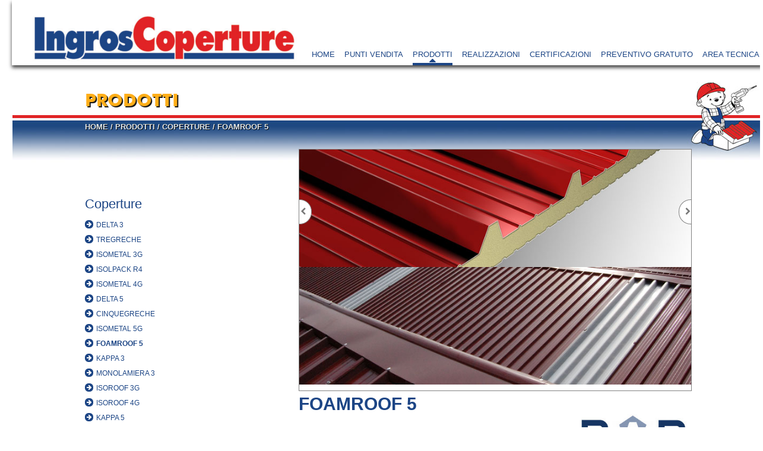

--- FILE ---
content_type: text/html; charset=utf-8
request_url: https://www.ingroscoperture.it/IT/scheda-prodotto/88/foamroof-5/
body_size: 199981
content:






<!DOCTYPE html PUBLIC "-//W3C//DTD XHTML 1.0 Transitional//EN" "http://www.w3.org/TR/xhtml1/DTD/xhtml1-transitional.dtd">
<html xmlns="http://www.w3.org/1999/xhtml">
<head id="Head1">
    <meta name="viewport" content="width=device-width; initial-scale=1.0; maximum-scale=1.0; user-scalable=0;">

    <link href="/css/fonts.css" rel="stylesheet" />
    <link href="/css/styleDefault.css" rel="stylesheet" />
    <link href="/css/styleMobile.css" rel="stylesheet" />
    <link href="/css/styleFullWidth.css" rel="stylesheet" />
    <link href="/css/styleRespos.css" rel="stylesheet" />
    <link href="/css/styleMobile.css" rel="stylesheet" />


    <script type="text/javascript" src="//ajax.googleapis.com/ajax/libs/jquery/1.11.1/jquery.min.js"></script>
    <script type="text/javascript" src="//code.jquery.com/ui/1.10.3/jquery-ui.min.js"></script>

    <meta content='
	I diversi modelli copertura compongono un sistema completo di pannelli metallici monolitici precoibentati, adatti per ogni genere di copertura. La base dei pannelli &egrave; in lamiera grecata, la coibentazione &egrave; costituita da una schiuma espansa rigida in poliuretano. I nostri prodotti consentono di progettare strutture leggere, altamente isolanti e con ottimi requisiti di reazione al fuoco.
' name='Description' />
    <meta content='
	pannelli sandwich, coperture metalliche, pannelli precoibentati, pannelli isolanti, coperture capannoni, bonifica amianto, foamroof 5, marcatura CE, pur, pir, pir B-s2,d0, REI 30, B roof, rame coram, industria alimentare, 5 greche, cinque greche, termocoperture
' name='Keywords' />
<!-- Global site tag (gtag.js) - Google Analytics -->
<script async src="https://www.googletagmanager.com/gtag/js?id=G-3J7TXFRXN4"></script>
<script type="text/javascript">//<![CDATA[

  window.dataLayer = window.dataLayer || [];
  function gtag(){dataLayer.push(arguments);}
  gtag('js', new Date());

  gtag('config', 'G-3J7TXFRXN4');
//]]>
</script>





       

    <script type="text/javascript">//<![CDATA[

        var alreadyResized = false
        var tipoProd = 4
        var colToShow="Xcol_supporti"
        if (tipoProd==2 || tipoProd==3)
        { 
             colToShow="Xcol_spessori"
        }
        else
        {  colToShow="Xcol_supporti"
            
        }

               $(document).ready(function () {
 if ($( window ).width() < 450)
	{
    
	if (!alreadyResized)
		{alreadyResized=true
		$("#ddlDistanze").val($("#ddlDistanze option:nth-child(2)").val()).change()
		$("#ddlPannello").val($("#ddlPannello option:nth-child(2)").val()).change()
		}
	}

 $( window ).resize(function() {


 if ($( window ).width() < 450)
	{
	
	if (!alreadyResized)
		{alreadyResized=true
		$("#ddlDistanze").val($("#ddlDistanze option:nth-child(2)").val()).change()
		$("#ddlPannello").val($("#ddlPannello option:nth-child(2)").val()).change()
		}
	}


});

                   $("#ddlDistanze").change(function () {
                       //return false;
                       cssCheck = ""
                       cssCheck = ""
                       if ($("#ddlDistanze").val() != 0) {
                           cssCheck = cssCheck + ".distanza_" + $("#ddlDistanze").val()
                       }
                       if ($("#ddlPannello").val() != 0) {
                           cssCheck = cssCheck + ".pannello_" + $("#ddlPannello").val()
                       }

                       if ($("#ddlMateriali").val() != 0) {
                           cssCheck = cssCheck + ".materiale_" + $("#ddlMateriali").val()
                       }

                       if ($("#ddlSpessori").val() != 0) {
                           cssCheck = cssCheck + ".lamiera_" + $("#ddlSpessori").val()
                       }




                       $(".global_item").hide()
                       $(cssCheck).not(".col_materiali").show()

                       if ($("#ddlDistanze").val() == 0) {
                           $(".distanza_item").show()

                       }
                       else {
                           $(".distanza_item").hide()
                           $(".distanza_item.distanza_" + $("#ddlDistanze").val()).show()
                       }


                       //alert("Handler for .change() called.");
                       //if ($("#ddlDistanze").val() == 0) {
                       //    $(".global_item").show()
                       //    //$("#ddlPannello").change()
                           
                       //}
                       //else {

                       //    //$("#ddlPannello").change()
                       //    $(".global_item").not(".distanza_" + $("#ddlDistanze").val()).hide()
                       //   // alert(cssCheck + ".distanza_" + $("#ddlDistanze").val())
                       //    $(cssCheck + ".distanza_" + $("#ddlDistanze").val()).show()
                       //    $("th.distanza_" + $("#ddlDistanze").val()).show()
                       //   // $(cssCheck + ".distanza_" + $("#ddlDistanze").val()).show()
                       //  //  $(".distanza_0.pannello_" + $("#ddlPannello").val()).not(".col_materiali, .col_supporti").show()
                       //}
                       setTableBackground()
                   }).change();

                   oldPannello = 0

                   $("#ddlPannello, #ddlMateriali, #ddlSpessori ").change(function () {
                      // return false;
                       cssCheck = ""
                       cssCheck2 = ""
                       if ($("#ddlDistanze").val() != 0) {
                           cssCheck = cssCheck + ".distanza_" + $("#ddlDistanze").val()
                           cssCheck2 = cssCheck2 + ".distanza_0"

                       }
                       if ($("#ddlPannello").val() != 0) {
                           cssCheck = cssCheck + ".pannello_" + $("#ddlPannello").val()
                           cssCheck2 = cssCheck2 + ".pannello_" + $("#ddlPannello").val()
                       }

                       if ($("#ddlMateriali").val() != 0) {
                           cssCheck = cssCheck + ".materiale_" + $("#ddlMateriali").val()
                           cssCheck2 = cssCheck2 + ".materiale_" + $("#ddlMateriali").val()
                       }

                       if ($("#ddlSpessori").val() != 0) {
                           cssCheck = cssCheck + ".lamiera_" + $("#ddlSpessori").val()
                           cssCheck2 = cssCheck2 + ".lamiera_" + $("#ddlSpessori").val()
                       }


                       $(".row_item").hide()
                       $(cssCheck).not(" .col_materiali, ."+colToShow).show()
                       $(cssCheck2).not("  .col_materiali, ."+colToShow).show()
                      // alert(cssCheck2)

                       oldPannello = $("#ddlPannello").val()
                       setTableBackground()
                   }).change();



                   //oldMateriale = 0

                   //$("#ddlMateriali").change(function () {
                   //    cssCheck = ""
                   //    if ($("#ddlDistanze").val() != 0) {
                   //        cssCheck = cssCheck + ".distanza_" + $("#ddlDistanze").val()
                   //    }
                   //    if ($("#ddlPannello").val() != 0) {
                   //        cssCheck = cssCheck + ".pannello_" + $("#ddlPannello").val()
                   //    }

                   //    if ($("#ddlMateriali").val() != 0) {
                   //        cssCheck = cssCheck + ".materiale_" + $("#ddlMateriali").val()
                   //    }

                   //    if ($("#ddlSpessori").val() != 0) {
                   //        cssCheck = cssCheck + ".lamiera_" + $("#ddlSpessori").val()
                   //    }
                     
                   //    $(".row_item").hide()
                   //    $(cssCheck).not(".col_materiali, .col_supporti").show()
                       
                   //    oldMateriale = $("#ddlMateriale").val()
                   //    setTableBackground()
                   //}).change();


                   //$("#ddlSpessori").change(function () {
                   //    cssCheck = ""
                   //    if ($("#ddlDistanze").val() != 0) {
                   //        cssCheck = cssCheck + ".distanza_" + $("#ddlDistanze").val()
                   //    }
                   //    if ($("#ddlPannello").val() != 0) {
                   //        cssCheck = cssCheck + ".pannello_" + $("#ddlPannello").val()
                   //    }

                   //    if ($("#ddlMateriali").val() != 0) {
                   //        cssCheck = cssCheck + ".materiale_" + $("#ddlMateriali").val()
                   //    }

                   //    if ($("#ddlSpessori").val() != 0) {
                   //        cssCheck = cssCheck + ".lamiera_" + $("#ddlSpessori").val()
                   //    }

                   //    //alert(cssCheck)
                   //    $(".row_item").hide()
                   //    $(cssCheck + ".lamiera_" + $("#ddlSpessori").val()).not(".col_materiali, .col_supporti").show()
                   //    //  $(cssCheck + ".pannello_" + $("#ddlPannello").val()).not(".col_materiali, .col_supporti").show()
                   //    //$(cssCheck + ".distanza_0.materiale_" + $("#ddlMateriali").val()).not(".col_materiali, .col_supporti").show()


                   //    setTableBackground()
                   //}).change();




      
    
               });


               $(function() {
                 
                  // callSly()
               });
                
            


               function setTableBackground()
               {
                   $("#body1 tr").removeClass("evenItem")
                    var ctItems = 0
                   $("#body1 tr").each(function (index) {
                       
                       
                       if ($(this).find("th").css("display") != 'none')
                       {
                           ctItems = ctItems+1;

                           if (ctItems % 2 == 0)
                           {
                               $(this).addClass("evenItem")
                           }
                       }
                      // alert($(this).find("th").css("display"))
                       //if ($(this).find("th").css("display")='none')
                   });

                   $("#body2 tr").removeClass("evenItem")
                   var ctItems = 0
                   $("#body2 tr").each(function (index) {


                       if ($(this).find("th").css("display") != 'none') {
                           ctItems = ctItems + 1;

                           if (ctItems % 2 == 0) {
                               $(this).addClass("evenItem")
                           }
                       }
                       // alert($(this).find("th").css("display"))
                       //if ($(this).find("th").css("display")='none')
                   });



               }

               function callSly() {

                   var $frame = $('#boxSliderProdotto');
                   var $slidee = $frame.children('ul').eq(0);
                   var $wrap = $frame.parent();

                   // Call Sly on frame
                   $frame.sly({
                       horizontal: 1,
                       itemNav: 'centered',
                       nextPage: $frame.find('.forward'),
                       prevPage: $frame.find('.backward'),
                       smart: 0,
                       activateOn: 'click',
                       mouseDragging: 1,
                       touchDragging: 1,
                       releaseSwing: 1,
                       startAt: 0,
                       scrollBar: $wrap.find('.scrollbar'),
                       scrollBy: 1,
                       pagesBar: $wrap.find('.pages'),
                       activatePageOn: 'click',
                       speed: 500,
                       elasticBounds: 0,
                       easing: 'easeOutExpo',
                       dragHandle: 1,
                       dynamicHandle: 0,
                       clickBar: 1,
						cycleBy: 'pages',
						cycleInterval: 3000,
						pauseOnHover: 1
                      

                   });

                   $('#boxSliderProdotto').css("visibility", "visible")
               }
    //]]>
</script>
     <style type="text/css">

/* Pages */
         #boxSliderProdotto {
             visibility:hidden
         }
         #boxSliderProdotto ul {
             margin-left:0!important
         }

.pages {
  list-style: none;
     margin:0px!important;

  text-align: center;
  padding:5px;
  background-color:white;
}

.pages li {
  display: inline-block;
  width: 14px;
  height: 14px;
  margin: 0 4px;
  text-indent: 999px;
  border-radius: 10px;
  cursor: pointer;
  overflow: hidden;
  background: #fff;
  box-shadow: inset 0 0 0 1px rgba(0, 0, 0, .2);
}

.pages li:hover {
  background: #aaa;
}

.pages li.active {
  background: #666;
}

         .forward::before {
             content:"";
             font-family:FontAwesome;
             position:absolute;
             top:13px;
             left:10px;

         }
                  .backward::before {
             content:"";
             font-family:FontAwesome;
             position:absolute;
             top:13px;
             left:2px;

         }

         .forward {
             cursor:pointer;
             position:absolute;right:-1px;
             top:105px;
             width:30px;
             height:30px;
             border:1px solid grey;
             border-right:0px;
             border-top-left-radius:20px;
             border-bottom-left-radius:20px;
             background-color:white;
             width:20px;
             height:40px;
         }

         .backward {
             cursor:pointer;
             position:absolute;left:1px;
             top:105px;
             width:20px;
             height:40px;
             border:1px solid grey;
             border-left:0px;
             border-top-right-radius:20px;
             border-bottom-right-radius:20px;
             background-color:white;
         }
         .tabCarichiX {
             margin-top:10px;
             margin-bottom:10px;
              border-collapse: collapse;

              width:100%;
              font-size:13px;
              color:#787878;
         }
         .tabCarichiX td,.tabCarichiX th {
             border:1px solid black;
                 text-align:center;
         }

             /*.tabCarichiX tr:nth-child(2n+5) {
                 background-color:#E5E5E5;
             }*/

             .tabCarichiX tr.evenItem {
                 background-color:#E5E5E5;
             }


         /*.col_spessori {
             display:none
         }*/

        .col_materiali {
             display:none
         }



        .Xcol_supporti
        {
             display:none
         }




         #boxCarichi strong {
             display:inline-block;width:150px;
         }
                  #boxCarichi span {
             display:inline-block;width:40px;
         }

         #boxCarichi select {
             width:100px;

         }

                  #boxCarichi #ddlMateriali {
             width:140px!important;

         }
        #boxContent {
       background-color:#FFFFFF!important
       }


       .prd_88 a {font-weight:bold; color:#1c4585}; #listaMenuDX

        



   </style>
<title>
	
	FOAMROOF 5 - Pannello Copertura

</title></head>
<body>
       <form name="form1" method="post" action="/IT/scheda-prodotto/88/foamroof-5/" id="form1">
<div>
<input type="hidden" name="__VIEWSTATE" id="__VIEWSTATE" value="/[base64]" />
</div>

<div>

	<input type="hidden" name="__VIEWSTATEGENERATOR" id="__VIEWSTATEGENERATOR" value="8797A448" />
	<input type="hidden" name="__EVENTVALIDATION" id="__EVENTVALIDATION" value="/wEdABitcgYWRYhEupHf5usco81GGCeXPTkU53jIY+gutLhH50Oi3T3IB2o2O9JIUVRUny8W4OChFwvHqlbe5UZLsNuB9mQcMQfC+h1vcOMcZOhULv3IQquq28IBo2W9pE/EiyrwY4OuLyD0rqP+T9fRDqAiY7nNRVZWQlwygCaTe23tHlmjMeN4IbKBpUqttO+OmshIoTGAY13FUFYcRMgewh5h2Kb53a5Q270vhsL45HhQeRNfWp6CX//JlpPXJ5yXG6dTiIcoq6EILzz8Po/0W/NldAIeYLplCcG287bdfGXXktwEpF5KrVG9RUUeJvUrThApQfjbQxkLXMmpeN0xrp8RK+qsqkr93CfWnin67ASfuj7gsf+nyBhsMAb4m1D/AaHJykj+gEwVx1JYkVfpwB6eP6cnncSfS3r/6L4mHa9bA1W1rK+vhNlVWgQlJQMfcw/DXmQTm9WU60gSk8lSVNLrGSurOrYbw1DHRliyyz4Xgd+mUK4zb5kLxGgPrdAHoz99Ylb8de7JcL7xOC/S5jrYhdokZyhIciTcY9ZILb5DBg==" />
</div>
         <div id="boxGenerale">
             
  
 <div id="boxHeader">
      <a href="/IT/home"><img id="imgLogo" src="/images/logo.png" alt="ISOLPACK, SINCE 1951" /></a>

        <ul id="headNavBar">
        
             
           
            
           <li id='linkLanguage'><a id="boxHeader_curLanguage" class="isIta">ITA</a>
                <ul>
                    <li id="boxHeader_liIta" class="hidden"><a href="/IT/prodotti/" id="boxHeader_linkIta">ITA </a> </li>
                    <li id="boxHeader_liEng"> </li>
                </ul>
            </li>
        </ul>


         <!--10-->

<div style='' class='feContainer vociElencoHead' id='CONT_vociElencoHead'>
<ul id='vociElencoHead' class=' menuTop'>

        <!--select * from aree T1  where T1.inCestino=0 and T1.Opzioni=2 and T1.idAreaPadre = 763 order by T1.ordinamento--><li class=' vociElencoHead_li_783'>
<a href='/IT/HOME' class='link_vociElencoHead_li_783'  title="HOME" >
HOME
</a>
</li>
<li class=' vociElencoHead_li_764'>
<a href='/IT/punti-vendita/' class='link_vociElencoHead_li_764'  title="PUNTI VENDITA" >
PUNTI VENDITA
</a>
</li>
<li class=' vociElencoHead_li_765'>
<a href='/IT/prodotti/' class='link_vociElencoHead_li_765'  title="PRODOTTI" >
PRODOTTI
</a>
</li>
<li class=' vociElencoHead_li_784'>
<a href='/IT/realizzazioni/' class='link_vociElencoHead_li_784'  title="REALIZZAZIONI" >
REALIZZAZIONI
</a>
</li>
<li class=' vociElencoHead_li_776'>
<a href='/IT/certificazioni/' class='link_vociElencoHead_li_776'  title="CERTIFICAZIONI" >
CERTIFICAZIONI
</a>
</li>
<li class=' vociElencoHead_li_782'>
<a href='/IT/preventivo-gratuito/' class='link_vociElencoHead_li_782'  title="PREVENTIVO GRATUITO" >
PREVENTIVO GRATUITO
</a>
</li>
<li class=' vociElencoHead_li_874'>
<a href='//www.upmisolpack.altervista.org/disegnitecnici' class='link_vociElencoHead_li_874'  title="AREA TECNICA" >
AREA TECNICA
</a>
</li>
<li class=' vociElencoHead_li_958'>
<a href='/public/pdf/cgv/prontuario.pdf' class='link_vociElencoHead_li_958'  title="PRONTUARIO" >
PRONTUARIO
</a>
</li>
</ul></div>

    

 </div>
           
            
             <div id="boxContent">
                 <div id="boxInnerContent">
                     
                     

 <style type="text/css">

         .link_vociElencoHead_li_765 {color:#1c4585!important;border-bottom: 4px solid #1c4585;}
.link_vociElencoHead_li_765::before { content:''; font-family:FontAwesome; text-align:center;  position:absolute; width:100%; font-size:19px; height:10px; bottom:-3px; left:0px; color:#1c4585; }




         .itemBriciole:not(.itemBriciole_1)
         {
         display: block;
padding-left: 196px;

         }




     </style>
  <h2 class="sectionHeader">
      PRODOTTI</h2>
<div id="boxBriciole">
                     <a href='/IT/home'>HOME</a> / <a  href='/IT/prodotti/'>PRODOTTI</a> /
<span class='itemBriciole itemBriciole_1'> <a href='/IT/prodotti/coperture/'>COPERTURE</a> / <a href=''>FOAMROOF 5</a></span>

</div>
                      
 
<div id="boxMenuDx">
    <ul id="listaMenuDX">
    <li><a href='/IT/prodotti/coperture/'>Coperture</a><ul><li  class='prd_25'><a href='/IT/scheda-prodotto/25/delta-3'>DELTA 3</a></li><li  class='prd_80'><a href='/IT/scheda-prodotto/80/tregreche'>TREGRECHE</a></li><li  class='prd_99'><a href='/IT/scheda-prodotto/99/isometal-3g'>ISOMETAL 3G</a></li><li  class='prd_52'><a href='/IT/scheda-prodotto/52/isolpack-r4'>ISOLPACK R4</a></li><li  class='prd_100'><a href='/IT/scheda-prodotto/100/isometal-4g'>ISOMETAL 4G</a></li><li  class='prd_2'><a href='/IT/scheda-prodotto/2/delta-5'>DELTA 5</a></li><li  class='prd_81'><a href='/IT/scheda-prodotto/81/cinquegreche'>CINQUEGRECHE</a></li><li  class='prd_101'><a href='/IT/scheda-prodotto/101/isometal-5g'>ISOMETAL 5G</a></li><li  class='prd_88'><a href='/IT/scheda-prodotto/88/foamroof-5'>FOAMROOF 5</a></li><li  class='prd_22'><a href='/IT/scheda-prodotto/22/kappa-3'>KAPPA 3</a></li><li  class='prd_82'><a href='/IT/scheda-prodotto/82/monolamiera-3'>MONOLAMIERA 3</a></li><li  class='prd_102'><a href='/IT/scheda-prodotto/102/isoroof-3g'>ISOROOF 3G</a></li><li  class='prd_104'><a href='/IT/scheda-prodotto/104/isoroof-4g'>ISOROOF 4G</a></li><li  class='prd_9'><a href='/IT/scheda-prodotto/9/kappa-5'>KAPPA 5</a></li><li  class='prd_93'><a href='/IT/scheda-prodotto/93/monolamiera-5'>MONOLAMIERA 5</a></li><li  class='prd_103'><a href='/IT/scheda-prodotto/103/isoroof-5g'>ISOROOF 5G</a></li><li  class='prd_112'><a href='/IT/scheda-prodotto/112/foamdeck-5'>FOAMDECK 5</a></li><li  class='prd_57'><a href='/IT/scheda-prodotto/57/supercoppo'>SUPERCOPPO</a></li><li  class='prd_110'><a href='/IT/scheda-prodotto/110/superonda'>SUPERONDA</a></li><li  class='prd_56'><a href='/IT/scheda-prodotto/56/isogrek-h28'>ISOGREK H28</a></li><li  class='prd_133'><a href='/IT/scheda-prodotto/133/top-28'>TOP 28</a></li><li  class='prd_120'><a href='/IT/scheda-prodotto/120/-'>-</a></li></ul>
</li>
<li><a href='/IT/prodotti/coperture-deck/'>Coperture deck</a><ul><li  class='prd_53'><a href='/IT/scheda-prodotto/53/kappa-3-deck'>KAPPA 3 DECK</a></li><li  class='prd_54'><a href='/IT/scheda-prodotto/54/kappa-5-deck'>KAPPA 5 DECK</a></li><li  class='prd_85'><a href='/IT/scheda-prodotto/85/monodeck-3'>MONODECK 3</a></li><li  class='prd_86'><a href='/IT/scheda-prodotto/86/monodeck-5'>MONODECK 5</a></li><li  class='prd_112'><a href='/IT/scheda-prodotto/112/foamdeck-5'>FOAMDECK 5</a></li><li  class='prd_105'><a href='/IT/scheda-prodotto/105/isodeck-3g'>ISODECK 3G</a></li><li  class='prd_107'><a href='/IT/scheda-prodotto/107/isodeck-4g'>ISODECK 4G</a></li><li  class='prd_106'><a href='/IT/scheda-prodotto/106/isodeck-5g'>ISODECK 5G</a></li><li  class='prd_55'><a href='/IT/scheda-prodotto/55/sigma'>SIGMA</a></li></ul>
</li>
<li><a href='/IT/prodotti/pareti/'>Pareti</a><ul><li  class='prd_27'><a href='/IT/scheda-prodotto/27/alfa-1'>ALFA 1</a></li><li  class='prd_28'><a href='/IT/scheda-prodotto/28/alfa-2'>ALFA 2</a></li><li  class='prd_87'><a href='/IT/scheda-prodotto/87/tecnoparete'>TECNOPARETE</a></li><li  class='prd_90'><a href='/IT/scheda-prodotto/90/foamwall-a2'>FOAMWALL A2</a></li><li  class='prd_108'><a href='/IT/scheda-prodotto/108/isowall'>ISOWALL</a></li><li  class='prd_26'><a href='/IT/scheda-prodotto/26/star'>STAR</a></li><li  class='prd_109'><a href='/IT/scheda-prodotto/109/isometal-star'>ISOMETAL STAR</a></li><li  class='prd_29'><a href='/IT/scheda-prodotto/29/onda'>ONDA</a></li></ul>
</li>
<li><a href='/IT/prodotti/pannelli-speciali/'>Pannelli speciali</a><ul><li  class='prd_30'><a href='/IT/scheda-prodotto/30/airfix'>AIRFIX</a></li><li  class='prd_60'><a href='/IT/scheda-prodotto/60/dryfix'>DRYFIX</a></li><li  class='prd_59'><a href='/IT/scheda-prodotto/59/techtum'>TECHTUM</a></li></ul>
</li>
<li><a href='/IT/prodotti/pannelli-ecoline-in-lana/'>Pannelli ecoline in lana</a><ul><li  class='prd_31'><a href='/IT/scheda-prodotto/31/fibermet'>FIBERMET</a></li><li  class='prd_131'><a href='/IT/scheda-prodotto/131/fibermet-microforato'>FIBERMET MICROFORATO</a></li><li  class='prd_32'><a href='/IT/scheda-prodotto/32/fiberstar'>FIBERSTAR</a></li><li  class='prd_61'><a href='/IT/scheda-prodotto/61/lithos-5'>LITHOS 5</a></li><li  class='prd_132'><a href='/IT/scheda-prodotto/132/lithos-5-microforato'>LITHOS 5 MICROFORATO</a></li><li  class='prd_63'><a href='/IT/scheda-prodotto/63/lithos-5-g'>LITHOS 5 G</a></li><li  class='prd_64'><a href='/IT/scheda-prodotto/64/fibermet-g'>FIBERMET G</a></li><li  class='prd_65'><a href='/IT/scheda-prodotto/65/fiberstar-g'>FIBERSTAR G</a></li><li  class='prd_91'><a href='/IT/scheda-prodotto/91/zeroklass-wall'>ZEROKLASS WALL</a></li><li  class='prd_94'><a href='/IT/scheda-prodotto/94/zeroklass-roof'>ZEROKLASS ROOF</a></li><li  class='prd_95'><a href='/IT/scheda-prodotto/95/zeroklass-leonardo'>ZEROKLASS LEONARDO</a></li></ul>
</li>
<li><a href='/IT/prodotti/pannelli-in-eps/'>Pannelli in eps</a><ul><li  class='prd_96'><a href='/IT/scheda-prodotto/96/oneklass-neopor-roof'>ONEKLASS NEOPOR ROOF</a></li><li  class='prd_97'><a href='/IT/scheda-prodotto/97/oneklass-neopor-wall'>ONEKLASS NEOPOR WALL</a></li><li  class='prd_98'><a href='/IT/scheda-prodotto/98/oneklass-neopor-leonardo'>ONEKLASS NEOPOR LEONARDO</a></li></ul>
</li>
<li><a href='/IT/prodotti/freddo-industriale/'>Freddo industriale</a><ul><li  class='prd_43'><a href='/IT/scheda-prodotto/43/wsj'>WSJ</a></li><li  class='prd_44'><a href='/IT/scheda-prodotto/44/wfj'>WFJ</a></li><li  class='prd_130'><a href='/IT/scheda-prodotto/130/alfa-king'>ALFA KING</a></li></ul>
</li>
<li><a href='/IT/prodotti/lamiere-grecate/'>Lamiere grecate</a><ul><li  class='prd_33'><a href='/IT/scheda-prodotto/33/e-p-3000'>E/P 3000</a></li><li  class='prd_34'><a href='/IT/scheda-prodotto/34/ct-c-200'>CT/C 200</a></li><li  class='prd_41'><a href='/IT/scheda-prodotto/41/r-w-1000'>R/W 1000</a></li><li  class='prd_45'><a href='/IT/scheda-prodotto/45/s-c-2000'>S/C 2000</a></li><li  class='prd_46'><a href='/IT/scheda-prodotto/46/r-c-400'>R/C 400</a></li><li  class='prd_47'><a href='/IT/scheda-prodotto/47/sl-940'>SL 940</a></li><li  class='prd_73'><a href='/IT/scheda-prodotto/73/h28'>H28</a></li><li  class='prd_74'><a href='/IT/scheda-prodotto/74/h20'>H20</a></li><li  class='prd_117'><a href='/IT/scheda-prodotto/117/lamiera-supercoppo'>LAMIERA SUPERCOPPO</a></li><li  class='prd_144'><a href='/IT/scheda-prodotto/144/drytec'>DRYTEC</a></li><li  class='prd_143'><a href='/IT/scheda-prodotto/143/silma-6'>SILMA 6</a></li><li  class='prd_141'><a href='/IT/scheda-prodotto/141/silma-8'>SILMA 8</a></li><li  class='prd_139'><a href='/IT/scheda-prodotto/139/silma-28'>SILMA 28</a></li><li  class='prd_138'><a href='/IT/scheda-prodotto/138/multysilma'>MULTYSILMA</a></li><li  class='prd_137'><a href='/IT/scheda-prodotto/137/eurosilma'>EUROSILMA</a></li><li  class='prd_136'><a href='/IT/scheda-prodotto/136/ondul-18'>ONDUL 18</a></li><li  class='prd_134'><a href='/IT/scheda-prodotto/134/modul-25'>MODUL 25</a></li></ul>
</li>
<li><a href='/IT/prodotti/elementi-strutturali/'>Elementi strutturali</a><ul><li  class='prd_48'><a href='/IT/scheda-prodotto/48/ampex'>AMPEX</a></li><li  class='prd_49'><a href='/IT/scheda-prodotto/49/e-s-4000-am'>E/S 4000 AM</a></li><li  class='prd_50'><a href='/IT/scheda-prodotto/50/s-c-2000-am'>S/C 2000 AM</a></li><li  class='prd_51'><a href='/IT/scheda-prodotto/51/r-c-400-am'>R/C 400 AM</a></li><li  class='prd_135'><a href='/IT/scheda-prodotto/135/tecnodec'>TECNODEC</a></li></ul>
</li>
<li><a href='/IT/prodotti/policarbonato/'>Policarbonato</a><ul><li  class='prd_113'><a href='/IT/scheda-prodotto/113/lastre-in-policarbonato'>LASTRE IN POLICARBONATO</a></li><li  class='prd_114'><a href='/IT/scheda-prodotto/114/schermi-protettivi-covid-19'>SCHERMI PROTETTIVI COVID-19</a></li></ul>
</li>
<li><a href='/IT/prodotti/accessori/'>Accessori</a><ul><li  class='prd_66'><a href='/IT/scheda-prodotto/66/oblo-'>OBLO'</a></li><li  class='prd_67'><a href='/IT/scheda-prodotto/67/lucernai'>LUCERNAI</a></li><li  class='prd_68'><a href='/IT/scheda-prodotto/68/lattonerie-pressopiegati'>LATTONERIE PRESSOPIEGATI</a></li><li  class='prd_69'><a href='/IT/scheda-prodotto/69/policarbonato'>POLICARBONATO</a></li><li  class='prd_70'><a href='/IT/scheda-prodotto/70/sistemi-di-fissaggio'>SISTEMI DI FISSAGGIO</a></li></ul>
</li>
<li><a href='/IT/prodotti/bonifica-amianto/'>Bonifica amianto</a><ul><li  class='prd_2'><a href='/IT/scheda-prodotto/2/delta-5'>DELTA 5</a></li><li  class='prd_56'><a href='/IT/scheda-prodotto/56/isogrek-h28'>ISOGREK H28</a></li><li  class='prd_57'><a href='/IT/scheda-prodotto/57/supercoppo'>SUPERCOPPO</a></li><li  class='prd_61'><a href='/IT/scheda-prodotto/61/lithos-5'>LITHOS 5</a></li></ul>
</li>
 
    </ul>
    <div id="boxMenuDx1_boxDocumenti" class="squaredBox">
       
        <h3>Documenti Utili</h3><h4>
	<a href="/public/pdf/profilo_quotato/foamroof_5_profilo.pdf" target="_blank">- Profilo Quotato</a></h4>
<h4>
	<a href="http://upmisolpack.altervista.org/disegnitecnici/dwg/dwg_prodotti.html">- Profilo DWG</a></h4>
<h4>
	<a href="/public/pdf/scheda_prodotto/foamroof-5.pdf" target="_blank">- Scheda Prodotto</a></h4>
<h4>
	<a href="/public/rwpi/rwpi_low.pdf" target="_blank">- Catalogo RWPI</a></h4>
<br /> <style type="text/css">
body {
    font-family: Arial, sans-serif;
    font-size: 12px;
    margin: 20px 20px 0 20px;
  }
  .block {
    border: 1px solid #ccc;
    border-radius: 6px;
    background-color: #f9f9f9;
    padding: 12px;
    margin-bottom: 20px;
    margin-top: 0;
  }
  .block:first-of-type {
    margin-top: 12px;
  }
  .block:last-of-type {
    margin-bottom: 0;
  }
  .block h4 {
    margin: 8px 0;
  }
  .block a {
    color: #0066cc;
    text-decoration: none;
  }
  .block a:hover {
    text-decoration: underline;
  }
  /* Dropdown styles */
  .dropdown {
    margin: 0;
  }
  .summary {
    cursor: pointer;
    padding: 8px;
    background-color: #f0f0f0;
    border: 1px solid #aaa;
    border-radius: 4px 4px 0 0;
    position: relative;
    user-select: none;
    margin-bottom: 0;
  }
  .summary::after {
    content: "\25BC";
    position: absolute;
    right: 12px;
    top: 50%;
    transform: translateY(-50%) rotate(0deg);
    transition: transform 0.3s ease;
  }
  .dropdown.open .summary::after {
    content: "\25B2";
  }
  .condizioni {
    max-height: 0;
    overflow: hidden;
    transition: max-height 0.3s ease;
    background-color: #f0f0f0;
    border-left: 1px solid #aaa;
    border-right: 1px solid #aaa;
    border-top: none;
    border-bottom: none;
    border-radius: 0 0 4px 4px;
  }
  .dropdown.open .condizioni {
    max-height: 200px;
    border-left: 1px solid #aaa;
    border-right: 1px solid #aaa;
    border-bottom: 1px solid #aaa;
    border-top: none;
  }
  .condizioni-content {
    padding: 8px;
  }
  .condizioni-content p {
    margin: 6px 0;
  }
  .squaredBox {
    font-size: 12px !important;
  }</style>
<!-- Blocco 1: Pieghevoli e Manuale -->
<div class="block">
	<h4>
		<a href="/public/pdf/ingroscoperture/pieghevole_ingroscoperture.pdf" target="_blank">- Pieghevole Prodotti</a></h4>
	<h4>
		<a href="/public/pdf/ingroscoperture/pieghevole_Ingroscoperture_lamiere.pdf" target="_blank">- Pieghevole Lamiere</a></h4>
	<h4>
		<a href="/public/pdf/catalogo/Pieghevole_Ingroscoperture_Policarbonati_2024_web.pdf" target="_blank">- Pieghevole Policarbonato</a></h4>
	<h4>
		<a href="https://www.ingroscoperture.it/public/pdf/ingroscoperture/recinzioni_cantiere.pdf" target="_blank">- Soluzioni per Recinzioni da Cantiere</a></h4>
	<h4>
		<a href="/public/pdf/particolari_montaggio/particolari_montaggio.pdf" target="_blank">- Manuale Posa e Fissaggio</a></h4>
</div>
<!-- Blocco 2: Condizioni Generali -->
<div class="block">
	<div class="dropdown" id="dropdown">
		<div class="summary" id="summary">
			Condizioni Generali di Vendita</div>
		<div class="condizioni">
			<div class="condizioni-content">
				<p>
					<a href="/public/pdf/cgv/condizioni_generali_ingroscoperture.pdf" target="_blank">- Condizioni Generali</a></p>
				<p>
					<a href="/public/pdf/cgv/aippeg_cgv.pdf" target="_blank">- Condizioni di Vendita AIPPEG</a></p>
				<p>
					<a href="/public/pdf/cgv/prontuario.pdf" target="_blank">- Prontuario_IT</a></p>
			</div>
		</div>
	</div>
	<!-- Prontuari fuori dal menu -->
	<h4>
		<a href="/public/pdf/cgv/prontuario.pdf" target="_blank">- Prontuario_IT</a></h4>
	<h4>
		<a href="/public/pdf/cgv/prontuario_en.pdf" target="_blank">- Prontuario_EN</a></h4>
	<h4>
		<a href="/public/pdf/cgv/prontuario_fr.pdf" target="_blank">- Prontuario_FR</a></h4>
</div>
<!-- Blocco 3: Flyer -->
<div class="block">
	<h4>
		<a href="/public/pdf/ingroscoperture/flyer_utensili_da_taglio_homberger.pdf" target="_blank">- Flyer Utensili da Taglio Homberger</a></h4>
	<h4>
		<a href="/public/pdf/ingroscoperture/flyer_reti_anti-caduta_cavatorta.pdf" target="_blank">- Flyer Reti Anti-Caduta Cavatorta</a></h4>
</div>
<!-- Blocco 4: Area Tecnica -->
<div class="block">
	<h4>
		<a href="http://www.upmisolpack.altervista.org/disegnitecnici" target="_blank">- Area Tecnica</a></h4>
</div>
<script type="text/javascript">//<![CDATA[

  const dropdown = document.getElementById(&rsquo;dropdown&rsquo;);
  const summary = document.getElementById(&rsquo;summary&rsquo;);
  summary.addEventListener(&rsquo;click&rsquo;, () => {
    dropdown.classList.toggle(&rsquo;open&rsquo;);
  });
//]]>
</script>
        
    </div>
     <table class='tabCarichiX'><tr class='titoloTabella'><th  colspan='3' >Coefficiente di dispersione termica</th></tr><tr><th>Spess. Pannello</th><th  >Trasmittanza<br /><strong>EN UNI 14509</strong></th><th  >Trasmittanza<br />(8 gg)</th></tr><tr class=><td>(mm)</td><td >U=W/m<sup>2</sup>K</td><td  >U=W/m<sup>2</sup>K</td></tr><tr class=evenItem><td>30</td><td  >0,69</td><td  >0,64</td></tr><tr class=><td>40</td><td  >0,53</td><td  >0,49</td></tr><tr class=evenItem><td>50</td><td  >0,43</td><td  >0,39</td></tr><tr class=><td>60</td><td  >0,36</td><td  >0,33</td></tr><tr class=evenItem><td>80</td><td  >0,27</td><td  >0,25</td></tr><tr class=><td>100</td><td  >0,22</td><td  >0,20</td></tr><tr class=evenItem><td>120</td><td  >0,18</td><td  >0,17</td></tr><tr class=><td>140</td><td  >0,15</td><td  >0,13</td></tr></table>

   
 
      <div class="squaredBox">
          
        
<div style='' class='feContainer NContenuto2' id='CONT_NContenuto2'>
<div class=''>
<h3>Preventivo</h3>
</div>
<div class='bigEventText collTXT'>
<style type="text/css">
.squaredBox img {
  padding-bottom: unset;
}</style>
<br />
<p>
	<a href="/IT/preventivo-gratuito/"><img alt="Realizzazioni" src="/public/images/preventivo.png" style="width: 300px; height: 181px;" /></a></p>
<div class="centerBox">
	<br />
	<a class="emulateButton" href="/IT/preventivo-gratuito/">RICHIEDI</a></div>

</div>
</div>
 
    </div>   
      <div class="squaredBox">
         
<div style='' class='feContainer NContenuto3' id='CONT_NContenuto3'>
<div class=''>
<h3>Le Nostre Sedi</h3>
</div>
<div class='bigEventText collTXT'>
<style type="text/css">
.squaredBox img {
  padding-bottom: unset;
}</style>
<p>
	Cerca la sede pi&ugrave; vicina.</p>
<p>
	<a href="/IT/punti-vendita/"><img alt="" src="/images/mappa_italia.png" style="padding-top:15px;" /></a></p>
<div class="centerBox">
	<br />
	<a class="emulateButton" href="/IT/punti-vendita/">CERCA</a></div>

</div>
</div>
 
    </div>        
   
</div>
                     <div id="boxTesto">

                         <div id="boxProductDetail">
                              <div id="boxSliderProdotto">
                                 <ul id="sliderCont">
                                     <li><img src='/public/images/Delta 5/delta5_big02.jpg' /></li><li><img src='/public/images/Delta 5/delta5_big04.jpg' /></li>
                                 </ul>
                                    <ul class="pages"></ul>
                                  <div class="forward"></div>
                                      <div class="backward"></div>
                             </div>
                             <h2>FOAMROOF 5</h2>
                            
                             <p style="text-align: right;">
	<img alt="" src="/public/images/Loghi Fascia Pre Footer/logo_rwpi.jpg" style="width: 190px; margin-bottom: 10px; height: 73px;" /></p>
<div style="display: inline-block;text-align: right;width: 100%;">
	<img alt="" src="/public/images/LOGO/b-roof.jpg" style="width: 100px; height: 100px; border-width: 1px; border-style: solid; margin: 5px; float: right;" /> <img alt="" src="/public/images/LOGO/REI.jpg" style="width: 100px; height: 100px; border-width: 1px; border-style: solid; margin: 5px; float: right;" /> <img alt="" src="/public/images/LOGO/b-s2,d0.png" style="width: 100px; height: 100px; border-width: 1px; border-style: solid; margin: 5px; float: right;" /> <img alt="" src="/public/images/LOGO/PIR_b.png" style="width: 100px; height: 100px; border-width: 1px; border-style: solid; margin: 5px; float: right;" /> <img alt="" src="/public/images/LOGO/PUR.png" style="width: 100px; height: 100px; border-width: 1px; border-style: solid; margin: 5px; float: right;" /></div>
<div style="display: inline-block;text-align: right;width: 100%;">
	<img alt="" src="/public/images/LOGO/epd_it.png" style="width: 212px; height: auto; border-width: 1px; border-style: solid; margin: 5px; float: right;" /> <img alt="" src="/public/images/LOGO/OZONE.png" style="width: 100px; height: 100px; border-width: 1px; border-style: solid; margin: 5px; float: right;" /> <img alt="" src="/public/images/LOGO/CE.png" style="width: 100px; height: 100px; border-width: 1px; border-style: solid; margin: 5px; float: right;" /></div>
<div style="display: inline-block; width: 100%;">
	<img alt="pannello sandwich" src="/public/images/png_prodotti/delta_5.png" style="width: 650px; height: 139px; margin-top: 25px; margin-bottom: 25px;" /></div>
<h3 style="text-align: justify;">
	Dimensioni</h3>
<p style="text-align: justify;">
	larghezza mm 1000.</p>
<p style="text-align: justify;">
	lunghezza a richiesta da produzione in continuo.</p>
<h3 style="text-align: justify;">
	Spessore standard di poliuretano fuori greca (S)</h3>
<p style="text-align: justify;">
	mm 30 - 40 - 50 - 60 - 80 - 100 - 120 - 140 spessori non standard sono fornibili a richiesta previo accordo sui quantitativi minimi.</p>
<h3 style="text-align: justify;">
	Supporto esterno</h3>
<p style="text-align: justify;">
	acciaio zincato, acciaio zincato preverniciato o plastificato; acciaio inox; alluminio naturale; preverniciato o goffrato; rame (CORAM)</p>
<h3 style="text-align: justify;">
	Isolamento con schiumatura in continuo</h3>
<p style="text-align: justify;">
	resine poliuretaniche (PUR) e (PIR - non standard su richiesta), densit&agrave; 39 &plusmn;2 Kg/m&sup3;<br />
	Valore dichiarato di trasmittanza termica per un pannello dopo 25 anni dalla sua messa in opera, (Appendice C - EN 13165) - Valore di conducibilit&agrave; termica iniziale: &lambda; = 0,020 W/(mK)</p>
<h3 style="text-align: justify;">
	Trattamenti protettivi per supporto esterno</h3>
<p style="text-align: justify;">
	preverniciatura poliestere, preverniciatura atossica per contatto con alimenti, poliestere siliconico, PVDF, termoplastica classe A, applicazione di film plastico in PVC o altri film.</p>
<h3 style="text-align: justify;">
	Approfondimenti schiuma PIR</h3>
<p style="text-align: justify;">
	A semplice richiesta &egrave; disponibile nella versione con schiuma <strong>PIR</strong> (poliisocianurato espanso rigido), una particolare struttura polimerica che garantisce eccellenti caratteristiche di comportamento al fuoco. L&#39;intera gamma di pannelli <strong>RWPI</strong>, &egrave; stata certificata in <strong>Classe B-s2, d0</strong> presso il <strong>CSTB</strong> (Francia) e presso il <strong>KIT</strong> (Germania)&nbsp; in conformit&agrave; alla norma <strong>UNI EN 13823</strong> (<strong>SBI</strong>)* ove, &quot;B&quot; esprime la quantit&agrave; di calore prodotto durante i primi 600 secondi del test &lt; 7,5 MJ (miglior valore ottenibile per prodotti schiumati);&nbsp; &ldquo;s2&rdquo; rappresenta un ridottissimo sviluppo dei fumi e &ldquo;d0&rdquo; indica assoluta assenza di gocce e/o particelle infiammate. Negli ultimi anni, il test <strong>SBI</strong> &egrave; diventato un requisito standard in Europa per il comportamento al fuoco dei materiali per l&#39;edilizia. Il nuovo standard europeo per i pannelli sandwich &ndash; <strong>UNI EN 14509</strong> - utilizza il sistema <strong>SBI</strong> ai fini della classificazione al fuoco. In quanto prodotto ISOLPACK consente, unico in Italia, di progettare applicazioni leggere, altamente isolanti con ineguagliati requisiti di reazione al fuoco. In numerosi casi pu&ograve; sostituire il pannello in lana di roccia considerate le sue caratteristiche di reazione al fuoco unite all&#39;elevatissimo potere termoisolante.</p>
<h3 style="text-align: justify;">
	Versione CORAM</h3>
<p style="text-align: justify;">
	disponibile anche in versione CORAM, con il supporto (A) in rame.</p>
<h3 style="text-align: justify;">
	Certificazione EPD (CAM)</h3>
<p style="text-align: justify;">
	Tutta la gamma di pannelli copertura e parete in acciaio e alluminio in PIR, PUR e lane minerali, i pannelli monolamiera e le lamiere grecate in acciaio e alluminio possiede la certificazione <strong>EPD di tipo III - EN ISO 14025</strong>, risponde ai requisiti di conformit&agrave; al <strong>regolamento edilizia DM 23 giugno 2022</strong>, e soddisfa i <strong>criteri CAM previsti</strong>.</p>


                             <div id="boxDisperzione">
                                
                             </div>
                             
                             <h3 id="titoloTabCarichi">TABELLA CARICHI</h3>
                             <div id="boxCarichi" 
                                 >
                                 <div><strong>
                                     DISTANZA APPOGGI</strong><span>(m)</span><select name="ddlDistanze" id="ddlDistanze">
	<option value="0">Tutte</option>
	<option value="706">1,50</option>
	<option value="705">2,00</option>
	<option value="704">2,50</option>
	<option value="703">3,00</option>
	<option value="702">3,50</option>
	<option value="707">4,00</option>
	<option value="708">4,50</option>
	<option value="709">5,00</option>
	<option value="710">5,50</option>
	<option value="711">6,00</option>

</select></div>

                                 <div id="boxSpessorePannello"><strong>SPESSORE PANNELLO</strong><span>(mm)</span><select name="ddlPannello" id="ddlPannello">
	<option value="0">Tutti</option>
	<option value="30">30</option>
	<option value="40">40</option>
	<option value="50">50</option>
	<option value="60">60</option>
	<option value="80">80</option>
	<option value="100">100</option>
	<option value="120">120</option>
	<option value="140">140</option>

</select></div>

                                 <div><strong>SPESSORE LAMIERA</strong><span>(mm)</span><select name="ddlSpessori" id="ddlSpessori">
	<option value="5_5">0,5 + 0,5</option>

</select></div>

                                 <div><strong>MATERIALE</strong><select name="ddlMateriali" id="ddlMateriali">
	<option value="2">ACCIAIO</option>
	<option value="1">ALLUMINIO</option>

</select></div>
                                  <table class="tabCarichiX" >
                                      <tr><th class='titoloTabella'  colspan='13'>CARICO MASSIMO UNIFORMEMENTE DISTRIBUITO (daN/m<sup>2</sup>) - FRECCIA *</th></tr><tr><th rowspan='3' class='col_spessori'>Spessore<br />coibente<br />(mm)</th><th  rowspan='3' class='col_materiali'>Materiale</th><th  rowspan='3' class='col_supporti'>Spessore<br />lamiera<br />(mm)</th><th colspan='10'>Distanza tra gli appoggi 'L' in metri</th></tr><tr><td   colspan='10'><img src='/images/carichi1.png'></td></tr><tr><th class='global_item distanza_item distanza_706'>1,50</th>
<th class='global_item distanza_item distanza_705'>2,00</th>
<th class='global_item distanza_item distanza_704'>2,50</th>
<th class='global_item distanza_item distanza_703'>3,00</th>
<th class='global_item distanza_item distanza_702'>3,50</th>
<th class='global_item distanza_item distanza_707'>4,00</th>
<th class='global_item distanza_item distanza_708'>4,50</th>
<th class='global_item distanza_item distanza_709'>5,00</th>
<th class='global_item distanza_item distanza_710'>5,50</th>
<th class='global_item distanza_item distanza_711'>6,00</th>
</tr><tbody id='body1'><tr>
<th   class='materiale_1 lamiera_5_5 distanza_0 pannello_30  col_spessori  row_item'>30</th><td   class='materiale_1 lamiera_5_5 distanza_0 pannello_30 col_materiali '>ALLUMINIO</td><td   class='materiale_1 lamiera_5_5 distanza_0 pannello_30 col_supporti row_item  '>0,5 + 0,5</td>	
<td class='tabInput_v1 global_item materiale_1 lamiera_5_5 distanza_706 pannello_30 row_item' name='tab_item1_19658'  id='v1_454_706'   >—</td>	
<td class='tabInput_v1 global_item materiale_1 lamiera_5_5 distanza_705 pannello_30 row_item' name='tab_item1_19659'  id='v1_454_705'   >—</td>	
<td class='tabInput_v1 global_item materiale_1 lamiera_5_5 distanza_704 pannello_30 row_item' name='tab_item1_19660'  id='v1_454_704'   >—</td>	
<td class='tabInput_v1 global_item materiale_1 lamiera_5_5 distanza_703 pannello_30 row_item' name='tab_item1_19661'  id='v1_454_703'   >—</td>	
<td class='tabInput_v1 global_item materiale_1 lamiera_5_5 distanza_702 pannello_30 row_item' name='tab_item1_19662'  id='v1_454_702'   >—</td>	
<td class='tabInput_v1 global_item materiale_1 lamiera_5_5 distanza_707 pannello_30 row_item' name='tab_item1_19663'  id='v1_454_707'   >—</td>	
<td class='tabInput_v1 global_item materiale_1 lamiera_5_5 distanza_708 pannello_30 row_item' name='tab_item1_19664'  id='v1_454_708'   >—</td>	
<td class='tabInput_v1 global_item materiale_1 lamiera_5_5 distanza_709 pannello_30 row_item' name='tab_item1_19665'  id='v1_454_709'   >—</td>	
<td class='tabInput_v1 global_item materiale_1 lamiera_5_5 distanza_710 pannello_30 row_item' name='tab_item1_19666'  id='v1_454_710'   >—</td>	
<td class='tabInput_v1 global_item materiale_1 lamiera_5_5 distanza_711 pannello_30 row_item' name='tab_item1_19667'  id='v1_454_711'   >—</td></tr>
<tr>
<th   class='materiale_2 lamiera_5_5 distanza_0 pannello_30  col_spessori  row_item'>30</th><td   class='materiale_2 lamiera_5_5 distanza_0 pannello_30 col_materiali '>ACCIAIO</td><td   class='materiale_2 lamiera_5_5 distanza_0 pannello_30 col_supporti row_item  '>0,5 + 0,5</td>	
<td class='tabInput_v1 global_item materiale_2 lamiera_5_5 distanza_706 pannello_30 row_item' name='tab_item1_19708'  id='v1_454_706'   >691</td>	
<td class='tabInput_v1 global_item materiale_2 lamiera_5_5 distanza_705 pannello_30 row_item' name='tab_item1_19709'  id='v1_454_705'   >310</td>	
<td class='tabInput_v1 global_item materiale_2 lamiera_5_5 distanza_704 pannello_30 row_item' name='tab_item1_19710'  id='v1_454_704'   >170</td>	
<td class='tabInput_v1 global_item materiale_2 lamiera_5_5 distanza_703 pannello_30 row_item' name='tab_item1_19711'  id='v1_454_703'   >104</td>	
<td class='tabInput_v1 global_item materiale_2 lamiera_5_5 distanza_702 pannello_30 row_item' name='tab_item1_19712'  id='v1_454_702'   >69</td>	
<td class='tabInput_v1 global_item materiale_2 lamiera_5_5 distanza_707 pannello_30 row_item' name='tab_item1_19713'  id='v1_454_707'   >47</td>	
<td class='tabInput_v1 global_item materiale_2 lamiera_5_5 distanza_708 pannello_30 row_item' name='tab_item1_19714'  id='v1_454_708'   >33</td>	
<td class='tabInput_v1 global_item materiale_2 lamiera_5_5 distanza_709 pannello_30 row_item' name='tab_item1_19715'  id='v1_454_709'   >24</td>	
<td class='tabInput_v1 global_item materiale_2 lamiera_5_5 distanza_710 pannello_30 row_item' name='tab_item1_19716'  id='v1_454_710'   >18</td>	
<td class='tabInput_v1 global_item materiale_2 lamiera_5_5 distanza_711 pannello_30 row_item' name='tab_item1_19717'  id='v1_454_711'   >13</td></tr>
<tr>
<th   class='materiale_1 lamiera_5_5 distanza_0 pannello_40  col_spessori  row_item'>40</th><td   class='materiale_1 lamiera_5_5 distanza_0 pannello_40 col_materiali '>ALLUMINIO</td><td   class='materiale_1 lamiera_5_5 distanza_0 pannello_40 col_supporti row_item  '>0,5 + 0,5</td>	
<td class='tabInput_v1 global_item materiale_1 lamiera_5_5 distanza_706 pannello_40 row_item' name='tab_item1_19668'  id='v1_455_706'   >—</td>	
<td class='tabInput_v1 global_item materiale_1 lamiera_5_5 distanza_705 pannello_40 row_item' name='tab_item1_19669'  id='v1_455_705'   >—</td>	
<td class='tabInput_v1 global_item materiale_1 lamiera_5_5 distanza_704 pannello_40 row_item' name='tab_item1_19670'  id='v1_455_704'   >—</td>	
<td class='tabInput_v1 global_item materiale_1 lamiera_5_5 distanza_703 pannello_40 row_item' name='tab_item1_19671'  id='v1_455_703'   >—</td>	
<td class='tabInput_v1 global_item materiale_1 lamiera_5_5 distanza_702 pannello_40 row_item' name='tab_item1_19672'  id='v1_455_702'   >—</td>	
<td class='tabInput_v1 global_item materiale_1 lamiera_5_5 distanza_707 pannello_40 row_item' name='tab_item1_19673'  id='v1_455_707'   >—</td>	
<td class='tabInput_v1 global_item materiale_1 lamiera_5_5 distanza_708 pannello_40 row_item' name='tab_item1_19674'  id='v1_455_708'   >—</td>	
<td class='tabInput_v1 global_item materiale_1 lamiera_5_5 distanza_709 pannello_40 row_item' name='tab_item1_19675'  id='v1_455_709'   >—</td>	
<td class='tabInput_v1 global_item materiale_1 lamiera_5_5 distanza_710 pannello_40 row_item' name='tab_item1_19676'  id='v1_455_710'   >—</td>	
<td class='tabInput_v1 global_item materiale_1 lamiera_5_5 distanza_711 pannello_40 row_item' name='tab_item1_19677'  id='v1_455_711'   >—</td></tr>
<tr>
<th   class='materiale_2 lamiera_5_5 distanza_0 pannello_40  col_spessori  row_item'>40</th><td   class='materiale_2 lamiera_5_5 distanza_0 pannello_40 col_materiali '>ACCIAIO</td><td   class='materiale_2 lamiera_5_5 distanza_0 pannello_40 col_supporti row_item  '>0,5 + 0,5</td>	
<td class='tabInput_v1 global_item materiale_2 lamiera_5_5 distanza_706 pannello_40 row_item' name='tab_item1_19718'  id='v1_455_706'   >766</td>	
<td class='tabInput_v1 global_item materiale_2 lamiera_5_5 distanza_705 pannello_40 row_item' name='tab_item1_19719'  id='v1_455_705'   >359</td>	
<td class='tabInput_v1 global_item materiale_2 lamiera_5_5 distanza_704 pannello_40 row_item' name='tab_item1_19720'  id='v1_455_704'   >206</td>	
<td class='tabInput_v1 global_item materiale_2 lamiera_5_5 distanza_703 pannello_40 row_item' name='tab_item1_19721'  id='v1_455_703'   >132</td>	
<td class='tabInput_v1 global_item materiale_2 lamiera_5_5 distanza_702 pannello_40 row_item' name='tab_item1_19722'  id='v1_455_702'   >90</td>	
<td class='tabInput_v1 global_item materiale_2 lamiera_5_5 distanza_707 pannello_40 row_item' name='tab_item1_19723'  id='v1_455_707'   >64</td>	
<td class='tabInput_v1 global_item materiale_2 lamiera_5_5 distanza_708 pannello_40 row_item' name='tab_item1_19724'  id='v1_455_708'   >47</td>	
<td class='tabInput_v1 global_item materiale_2 lamiera_5_5 distanza_709 pannello_40 row_item' name='tab_item1_19725'  id='v1_455_709'   >35</td>	
<td class='tabInput_v1 global_item materiale_2 lamiera_5_5 distanza_710 pannello_40 row_item' name='tab_item1_19726'  id='v1_455_710'   >27</td>	
<td class='tabInput_v1 global_item materiale_2 lamiera_5_5 distanza_711 pannello_40 row_item' name='tab_item1_19727'  id='v1_455_711'   >21</td></tr>
<tr>
<th   class='materiale_1 lamiera_5_5 distanza_0 pannello_50  col_spessori  row_item'>50</th><td   class='materiale_1 lamiera_5_5 distanza_0 pannello_50 col_materiali '>ALLUMINIO</td><td   class='materiale_1 lamiera_5_5 distanza_0 pannello_50 col_supporti row_item  '>0,5 + 0,5</td>	
<td class='tabInput_v1 global_item materiale_1 lamiera_5_5 distanza_706 pannello_50 row_item' name='tab_item1_19678'  id='v1_456_706'   >—</td>	
<td class='tabInput_v1 global_item materiale_1 lamiera_5_5 distanza_705 pannello_50 row_item' name='tab_item1_19679'  id='v1_456_705'   >—</td>	
<td class='tabInput_v1 global_item materiale_1 lamiera_5_5 distanza_704 pannello_50 row_item' name='tab_item1_19680'  id='v1_456_704'   >—</td>	
<td class='tabInput_v1 global_item materiale_1 lamiera_5_5 distanza_703 pannello_50 row_item' name='tab_item1_19681'  id='v1_456_703'   >—</td>	
<td class='tabInput_v1 global_item materiale_1 lamiera_5_5 distanza_702 pannello_50 row_item' name='tab_item1_19682'  id='v1_456_702'   >—</td>	
<td class='tabInput_v1 global_item materiale_1 lamiera_5_5 distanza_707 pannello_50 row_item' name='tab_item1_19683'  id='v1_456_707'   >—</td>	
<td class='tabInput_v1 global_item materiale_1 lamiera_5_5 distanza_708 pannello_50 row_item' name='tab_item1_19684'  id='v1_456_708'   >—</td>	
<td class='tabInput_v1 global_item materiale_1 lamiera_5_5 distanza_709 pannello_50 row_item' name='tab_item1_19685'  id='v1_456_709'   >—</td>	
<td class='tabInput_v1 global_item materiale_1 lamiera_5_5 distanza_710 pannello_50 row_item' name='tab_item1_19686'  id='v1_456_710'   >—</td>	
<td class='tabInput_v1 global_item materiale_1 lamiera_5_5 distanza_711 pannello_50 row_item' name='tab_item1_19687'  id='v1_456_711'   >—</td></tr>
<tr>
<th   class='materiale_2 lamiera_5_5 distanza_0 pannello_50  col_spessori  row_item'>50</th><td   class='materiale_2 lamiera_5_5 distanza_0 pannello_50 col_materiali '>ACCIAIO</td><td   class='materiale_2 lamiera_5_5 distanza_0 pannello_50 col_supporti row_item  '>0,5 + 0,5</td>	
<td class='tabInput_v1 global_item materiale_2 lamiera_5_5 distanza_706 pannello_50 row_item' name='tab_item1_19728'  id='v1_456_706'   >838</td>	
<td class='tabInput_v1 global_item materiale_2 lamiera_5_5 distanza_705 pannello_50 row_item' name='tab_item1_19729'  id='v1_456_705'   >404</td>	
<td class='tabInput_v1 global_item materiale_2 lamiera_5_5 distanza_704 pannello_50 row_item' name='tab_item1_19730'  id='v1_456_704'   >241</td>	
<td class='tabInput_v1 global_item materiale_2 lamiera_5_5 distanza_703 pannello_50 row_item' name='tab_item1_19731'  id='v1_456_703'   >159</td>	
<td class='tabInput_v1 global_item materiale_2 lamiera_5_5 distanza_702 pannello_50 row_item' name='tab_item1_19732'  id='v1_456_702'   >112</td>	
<td class='tabInput_v1 global_item materiale_2 lamiera_5_5 distanza_707 pannello_50 row_item' name='tab_item1_19733'  id='v1_456_707'   >82</td>	
<td class='tabInput_v1 global_item materiale_2 lamiera_5_5 distanza_708 pannello_50 row_item' name='tab_item1_19734'  id='v1_456_708'   >61</td>	
<td class='tabInput_v1 global_item materiale_2 lamiera_5_5 distanza_709 pannello_50 row_item' name='tab_item1_19735'  id='v1_456_709'   >47</td>	
<td class='tabInput_v1 global_item materiale_2 lamiera_5_5 distanza_710 pannello_50 row_item' name='tab_item1_19736'  id='v1_456_710'   >37</td>	
<td class='tabInput_v1 global_item materiale_2 lamiera_5_5 distanza_711 pannello_50 row_item' name='tab_item1_19737'  id='v1_456_711'   >29</td></tr>
<tr>
<th   class='materiale_1 lamiera_5_5 distanza_0 pannello_60  col_spessori  row_item'>60</th><td   class='materiale_1 lamiera_5_5 distanza_0 pannello_60 col_materiali '>ALLUMINIO</td><td   class='materiale_1 lamiera_5_5 distanza_0 pannello_60 col_supporti row_item  '>0,5 + 0,5</td>	
<td class='tabInput_v1 global_item materiale_1 lamiera_5_5 distanza_706 pannello_60 row_item' name='tab_item1_19688'  id='v1_457_706'   >80</td>	
<td class='tabInput_v1 global_item materiale_1 lamiera_5_5 distanza_705 pannello_60 row_item' name='tab_item1_19689'  id='v1_457_705'   >—</td>	
<td class='tabInput_v1 global_item materiale_1 lamiera_5_5 distanza_704 pannello_60 row_item' name='tab_item1_19690'  id='v1_457_704'   >—</td>	
<td class='tabInput_v1 global_item materiale_1 lamiera_5_5 distanza_703 pannello_60 row_item' name='tab_item1_19691'  id='v1_457_703'   >—</td>	
<td class='tabInput_v1 global_item materiale_1 lamiera_5_5 distanza_702 pannello_60 row_item' name='tab_item1_19692'  id='v1_457_702'   >—</td>	
<td class='tabInput_v1 global_item materiale_1 lamiera_5_5 distanza_707 pannello_60 row_item' name='tab_item1_19693'  id='v1_457_707'   >—</td>	
<td class='tabInput_v1 global_item materiale_1 lamiera_5_5 distanza_708 pannello_60 row_item' name='tab_item1_19694'  id='v1_457_708'   >—</td>	
<td class='tabInput_v1 global_item materiale_1 lamiera_5_5 distanza_709 pannello_60 row_item' name='tab_item1_19695'  id='v1_457_709'   >—</td>	
<td class='tabInput_v1 global_item materiale_1 lamiera_5_5 distanza_710 pannello_60 row_item' name='tab_item1_19696'  id='v1_457_710'   >—</td>	
<td class='tabInput_v1 global_item materiale_1 lamiera_5_5 distanza_711 pannello_60 row_item' name='tab_item1_19697'  id='v1_457_711'   >—</td></tr>
<tr>
<th   class='materiale_2 lamiera_5_5 distanza_0 pannello_60  col_spessori  row_item'>60</th><td   class='materiale_2 lamiera_5_5 distanza_0 pannello_60 col_materiali '>ACCIAIO</td><td   class='materiale_2 lamiera_5_5 distanza_0 pannello_60 col_supporti row_item  '>0,5 + 0,5</td>	
<td class='tabInput_v1 global_item materiale_2 lamiera_5_5 distanza_706 pannello_60 row_item' name='tab_item1_19738'  id='v1_457_706'   >907</td>	
<td class='tabInput_v1 global_item materiale_2 lamiera_5_5 distanza_705 pannello_60 row_item' name='tab_item1_19739'  id='v1_457_705'   >455</td>	
<td class='tabInput_v1 global_item materiale_2 lamiera_5_5 distanza_704 pannello_60 row_item' name='tab_item1_19740'  id='v1_457_704'   >277</td>	
<td class='tabInput_v1 global_item materiale_2 lamiera_5_5 distanza_703 pannello_60 row_item' name='tab_item1_19741'  id='v1_457_703'   >187</td>	
<td class='tabInput_v1 global_item materiale_2 lamiera_5_5 distanza_702 pannello_60 row_item' name='tab_item1_19742'  id='v1_457_702'   >134</td>	
<td class='tabInput_v1 global_item materiale_2 lamiera_5_5 distanza_707 pannello_60 row_item' name='tab_item1_19743'  id='v1_457_707'   >100</td>	
<td class='tabInput_v1 global_item materiale_2 lamiera_5_5 distanza_708 pannello_60 row_item' name='tab_item1_19744'  id='v1_457_708'   >76</td>	
<td class='tabInput_v1 global_item materiale_2 lamiera_5_5 distanza_709 pannello_60 row_item' name='tab_item1_19745'  id='v1_457_709'   >60</td>	
<td class='tabInput_v1 global_item materiale_2 lamiera_5_5 distanza_710 pannello_60 row_item' name='tab_item1_19746'  id='v1_457_710'   >47</td>	
<td class='tabInput_v1 global_item materiale_2 lamiera_5_5 distanza_711 pannello_60 row_item' name='tab_item1_19747'  id='v1_457_711'   >38</td></tr>
<tr>
<th   class='materiale_1 lamiera_5_5 distanza_0 pannello_80  col_spessori  row_item'>80</th><td   class='materiale_1 lamiera_5_5 distanza_0 pannello_80 col_materiali '>ALLUMINIO</td><td   class='materiale_1 lamiera_5_5 distanza_0 pannello_80 col_supporti row_item  '>0,5 + 0,5</td>	
<td class='tabInput_v1 global_item materiale_1 lamiera_5_5 distanza_706 pannello_80 row_item' name='tab_item1_19698'  id='v1_458_706'   >—</td>	
<td class='tabInput_v1 global_item materiale_1 lamiera_5_5 distanza_705 pannello_80 row_item' name='tab_item1_19699'  id='v1_458_705'   >—</td>	
<td class='tabInput_v1 global_item materiale_1 lamiera_5_5 distanza_704 pannello_80 row_item' name='tab_item1_19700'  id='v1_458_704'   >—</td>	
<td class='tabInput_v1 global_item materiale_1 lamiera_5_5 distanza_703 pannello_80 row_item' name='tab_item1_19701'  id='v1_458_703'   >—</td>	
<td class='tabInput_v1 global_item materiale_1 lamiera_5_5 distanza_702 pannello_80 row_item' name='tab_item1_19702'  id='v1_458_702'   >—</td>	
<td class='tabInput_v1 global_item materiale_1 lamiera_5_5 distanza_707 pannello_80 row_item' name='tab_item1_19703'  id='v1_458_707'   >—</td>	
<td class='tabInput_v1 global_item materiale_1 lamiera_5_5 distanza_708 pannello_80 row_item' name='tab_item1_19704'  id='v1_458_708'   >—</td>	
<td class='tabInput_v1 global_item materiale_1 lamiera_5_5 distanza_709 pannello_80 row_item' name='tab_item1_19705'  id='v1_458_709'   >—</td>	
<td class='tabInput_v1 global_item materiale_1 lamiera_5_5 distanza_710 pannello_80 row_item' name='tab_item1_19706'  id='v1_458_710'   >—</td>	
<td class='tabInput_v1 global_item materiale_1 lamiera_5_5 distanza_711 pannello_80 row_item' name='tab_item1_19707'  id='v1_458_711'   >—</td></tr>
<tr>
<th   class='materiale_2 lamiera_5_5 distanza_0 pannello_80  col_spessori  row_item'>80</th><td   class='materiale_2 lamiera_5_5 distanza_0 pannello_80 col_materiali '>ACCIAIO</td><td   class='materiale_2 lamiera_5_5 distanza_0 pannello_80 col_supporti row_item  '>0,5 + 0,5</td>	
<td class='tabInput_v1 global_item materiale_2 lamiera_5_5 distanza_706 pannello_80 row_item' name='tab_item1_19748'  id='v1_458_706'   >1058</td>	
<td class='tabInput_v1 global_item materiale_2 lamiera_5_5 distanza_705 pannello_80 row_item' name='tab_item1_19749'  id='v1_458_705'   >559</td>	
<td class='tabInput_v1 global_item materiale_2 lamiera_5_5 distanza_704 pannello_80 row_item' name='tab_item1_19750'  id='v1_458_704'   >355</td>	
<td class='tabInput_v1 global_item materiale_2 lamiera_5_5 distanza_703 pannello_80 row_item' name='tab_item1_19751'  id='v1_458_703'   >248</td>	
<td class='tabInput_v1 global_item materiale_2 lamiera_5_5 distanza_702 pannello_80 row_item' name='tab_item1_19752'  id='v1_458_702'   >183</td>	
<td class='tabInput_v1 global_item materiale_2 lamiera_5_5 distanza_707 pannello_80 row_item' name='tab_item1_19753'  id='v1_458_707'   >140</td>	
<td class='tabInput_v1 global_item materiale_2 lamiera_5_5 distanza_708 pannello_80 row_item' name='tab_item1_19754'  id='v1_458_708'   >110</td>	
<td class='tabInput_v1 global_item materiale_2 lamiera_5_5 distanza_709 pannello_80 row_item' name='tab_item1_19755'  id='v1_458_709'   >88</td>	
<td class='tabInput_v1 global_item materiale_2 lamiera_5_5 distanza_710 pannello_80 row_item' name='tab_item1_19756'  id='v1_458_710'   >71</td>	
<td class='tabInput_v1 global_item materiale_2 lamiera_5_5 distanza_711 pannello_80 row_item' name='tab_item1_19757'  id='v1_458_711'   >58</td></tr>
<tr>
<th   class='materiale_2 lamiera_5_5 distanza_0 pannello_100  col_spessori  row_item'>100</th><td   class='materiale_2 lamiera_5_5 distanza_0 pannello_100 col_materiali '>ACCIAIO</td><td   class='materiale_2 lamiera_5_5 distanza_0 pannello_100 col_supporti row_item  '>0,5 + 0,5</td>	
<td class='tabInput_v1 global_item materiale_2 lamiera_5_5 distanza_706 pannello_100 row_item' name='tab_item1_19758'  id='v1_461_706'   >1195</td>	
<td class='tabInput_v1 global_item materiale_2 lamiera_5_5 distanza_705 pannello_100 row_item' name='tab_item1_19759'  id='v1_461_705'   >655</td>	
<td class='tabInput_v1 global_item materiale_2 lamiera_5_5 distanza_704 pannello_100 row_item' name='tab_item1_19760'  id='v1_461_704'   >428</td>	
<td class='tabInput_v1 global_item materiale_2 lamiera_5_5 distanza_703 pannello_100 row_item' name='tab_item1_19761'  id='v1_461_703'   >306</td>	
<td class='tabInput_v1 global_item materiale_2 lamiera_5_5 distanza_702 pannello_100 row_item' name='tab_item1_19762'  id='v1_461_702'   >231</td>	
<td class='tabInput_v1 global_item materiale_2 lamiera_5_5 distanza_707 pannello_100 row_item' name='tab_item1_19763'  id='v1_461_707'   >180</td>	
<td class='tabInput_v1 global_item materiale_2 lamiera_5_5 distanza_708 pannello_100 row_item' name='tab_item1_19764'  id='v1_461_708'   >144</td>	
<td class='tabInput_v1 global_item materiale_2 lamiera_5_5 distanza_709 pannello_100 row_item' name='tab_item1_19765'  id='v1_461_709'   >117</td>	
<td class='tabInput_v1 global_item materiale_2 lamiera_5_5 distanza_710 pannello_100 row_item' name='tab_item1_19766'  id='v1_461_710'   >96</td>	
<td class='tabInput_v1 global_item materiale_2 lamiera_5_5 distanza_711 pannello_100 row_item' name='tab_item1_19767'  id='v1_461_711'   >80</td></tr>
<tr>
<th   class='materiale_2 lamiera_5_5 distanza_0 pannello_120  col_spessori  row_item'>120</th><td   class='materiale_2 lamiera_5_5 distanza_0 pannello_120 col_materiali '>ACCIAIO</td><td   class='materiale_2 lamiera_5_5 distanza_0 pannello_120 col_supporti row_item  '>0,5 + 0,5</td>	
<td class='tabInput_v1 global_item materiale_2 lamiera_5_5 distanza_706 pannello_120 row_item' name='tab_item1_19768'  id='v1_459_706'   >1331</td>	
<td class='tabInput_v1 global_item materiale_2 lamiera_5_5 distanza_705 pannello_120 row_item' name='tab_item1_19769'  id='v1_459_705'   >751</td>	
<td class='tabInput_v1 global_item materiale_2 lamiera_5_5 distanza_704 pannello_120 row_item' name='tab_item1_19770'  id='v1_459_704'   >501</td>	
<td class='tabInput_v1 global_item materiale_2 lamiera_5_5 distanza_703 pannello_120 row_item' name='tab_item1_19771'  id='v1_459_703'   >365</td>	
<td class='tabInput_v1 global_item materiale_2 lamiera_5_5 distanza_702 pannello_120 row_item' name='tab_item1_19772'  id='v1_459_702'   >279</td>	
<td class='tabInput_v1 global_item materiale_2 lamiera_5_5 distanza_707 pannello_120 row_item' name='tab_item1_19773'  id='v1_459_707'   >221</td>	
<td class='tabInput_v1 global_item materiale_2 lamiera_5_5 distanza_708 pannello_120 row_item' name='tab_item1_19774'  id='v1_459_708'   >179</td>	
<td class='tabInput_v1 global_item materiale_2 lamiera_5_5 distanza_709 pannello_120 row_item' name='tab_item1_19775'  id='v1_459_709'   >147</td>	
<td class='tabInput_v1 global_item materiale_2 lamiera_5_5 distanza_710 pannello_120 row_item' name='tab_item1_19776'  id='v1_459_710'   >122</td>	
<td class='tabInput_v1 global_item materiale_2 lamiera_5_5 distanza_711 pannello_120 row_item' name='tab_item1_19777'  id='v1_459_711'   >103</td></tr>
<tr>
<th   class='materiale_2 lamiera_5_5 distanza_0 pannello_140  col_spessori  row_item'>140</th><td   class='materiale_2 lamiera_5_5 distanza_0 pannello_140 col_materiali '>ACCIAIO</td><td   class='materiale_2 lamiera_5_5 distanza_0 pannello_140 col_supporti row_item  '>0,5 + 0,5</td>	
<td class='tabInput_v1 global_item materiale_2 lamiera_5_5 distanza_706 pannello_140 row_item' name='tab_item1_19778'  id='v1_460_706'   >1467</td>	
<td class='tabInput_v1 global_item materiale_2 lamiera_5_5 distanza_705 pannello_140 row_item' name='tab_item1_19779'  id='v1_460_705'   >846</td>	
<td class='tabInput_v1 global_item materiale_2 lamiera_5_5 distanza_704 pannello_140 row_item' name='tab_item1_19780'  id='v1_460_704'   >574</td>	
<td class='tabInput_v1 global_item materiale_2 lamiera_5_5 distanza_703 pannello_140 row_item' name='tab_item1_19781'  id='v1_460_703'   >424</td>	
<td class='tabInput_v1 global_item materiale_2 lamiera_5_5 distanza_702 pannello_140 row_item' name='tab_item1_19782'  id='v1_460_702'   >328</td>	
<td class='tabInput_v1 global_item materiale_2 lamiera_5_5 distanza_707 pannello_140 row_item' name='tab_item1_19783'  id='v1_460_707'   >263</td>	
<td class='tabInput_v1 global_item materiale_2 lamiera_5_5 distanza_708 pannello_140 row_item' name='tab_item1_19784'  id='v1_460_708'   >214</td>	
<td class='tabInput_v1 global_item materiale_2 lamiera_5_5 distanza_709 pannello_140 row_item' name='tab_item1_19785'  id='v1_460_709'   >178</td>	
<td class='tabInput_v1 global_item materiale_2 lamiera_5_5 distanza_710 pannello_140 row_item' name='tab_item1_19786'  id='v1_460_710'   >149</td>	
<td class='tabInput_v1 global_item materiale_2 lamiera_5_5 distanza_711 pannello_140 row_item' name='tab_item1_19787'  id='v1_460_711'   >126</td></tr>
</tbody>
                                      </table>
                                 
                                     <table class="tabCarichiX">
                                  <tr><th  class='titoloTabella'    colspan='13'>CARICO MASSIMO UNIFORMEMENTE DISTRIBUITO (daN/m<sup>2</sup>) - FRECCIA *</th></tr><tr><th rowspan='3' class='col_spessori'>Spessore<br />coibente<br />(mm)</th><th  rowspan='3' class='col_materiali'>Materiale</th><th  rowspan='3' class='col_supporti'>Spessore<br />lamiera<br />(mm)</th><th colspan='10'>Distanza tra gli appoggi 'L' in metri</th></tr><tr ><td colspan='10'><img src='/images/carichi2.png'></td></tr><tr><th class='global_item distanza_item distanza_706'>1,50</th>
<th class='global_item distanza_item distanza_705'>2,00</th>
<th class='global_item distanza_item distanza_704'>2,50</th>
<th class='global_item distanza_item distanza_703'>3,00</th>
<th class='global_item distanza_item distanza_702'>3,50</th>
<th class='global_item distanza_item distanza_707'>4,00</th>
<th class='global_item distanza_item distanza_708'>4,50</th>
<th class='global_item distanza_item distanza_709'>5,00</th>
<th class='global_item distanza_item distanza_710'>5,50</th>
<th class='global_item distanza_item distanza_711'>6,00</th>
</tr><tbody  id='body2'><tr>
<th  class='materiale_1 lamiera_5_5 distanza_0 pannello_30 col_spessori row_item'>30</th><td class='materiale_1 lamiera_5_5 distanza_0 pannello_30 col_materiali'>ALLUMINIO</td><td class='materiale_1 lamiera_5_5 distanza_0 pannello_30 col_supporti row_item' >0,5 + 0,5</td><td class='tabInput_v2 global_item materiale_1 lamiera_5_5 distanza_706 pannello_30  row_item' name='tab_item2_19658'  id='v2_454_706'  >—</td><td class='tabInput_v2 global_item materiale_1 lamiera_5_5 distanza_705 pannello_30  row_item' name='tab_item2_19659'  id='v2_454_705'  >—</td><td class='tabInput_v2 global_item materiale_1 lamiera_5_5 distanza_704 pannello_30  row_item' name='tab_item2_19660'  id='v2_454_704'  >—</td><td class='tabInput_v2 global_item materiale_1 lamiera_5_5 distanza_703 pannello_30  row_item' name='tab_item2_19661'  id='v2_454_703'  >—</td><td class='tabInput_v2 global_item materiale_1 lamiera_5_5 distanza_702 pannello_30  row_item' name='tab_item2_19662'  id='v2_454_702'  >—</td><td class='tabInput_v2 global_item materiale_1 lamiera_5_5 distanza_707 pannello_30  row_item' name='tab_item2_19663'  id='v2_454_707'  >—</td><td class='tabInput_v2 global_item materiale_1 lamiera_5_5 distanza_708 pannello_30  row_item' name='tab_item2_19664'  id='v2_454_708'  >—</td><td class='tabInput_v2 global_item materiale_1 lamiera_5_5 distanza_709 pannello_30  row_item' name='tab_item2_19665'  id='v2_454_709'  >—</td><td class='tabInput_v2 global_item materiale_1 lamiera_5_5 distanza_710 pannello_30  row_item' name='tab_item2_19666'  id='v2_454_710'  >—</td><td class='tabInput_v2 global_item materiale_1 lamiera_5_5 distanza_711 pannello_30  row_item' name='tab_item2_19667'  id='v2_454_711'  >—</td></tr>
<tr>
<th  class='materiale_2 lamiera_5_5 distanza_0 pannello_30 col_spessori row_item'>30</th><td class='materiale_2 lamiera_5_5 distanza_0 pannello_30 col_materiali'>ACCIAIO</td><td class='materiale_2 lamiera_5_5 distanza_0 pannello_30 col_supporti row_item' >0,5 + 0,5</td><td class='tabInput_v2 global_item materiale_2 lamiera_5_5 distanza_706 pannello_30  row_item' name='tab_item2_19708'  id='v2_454_706'  >1159</td><td class='tabInput_v2 global_item materiale_2 lamiera_5_5 distanza_705 pannello_30  row_item' name='tab_item2_19709'  id='v2_454_705'  >853</td><td class='tabInput_v2 global_item materiale_2 lamiera_5_5 distanza_704 pannello_30  row_item' name='tab_item2_19710'  id='v2_454_704'  >555</td><td class='tabInput_v2 global_item materiale_2 lamiera_5_5 distanza_703 pannello_30  row_item' name='tab_item2_19711'  id='v2_454_703'  >381</td><td class='tabInput_v2 global_item materiale_2 lamiera_5_5 distanza_702 pannello_30  row_item' name='tab_item2_19712'  id='v2_454_702'  >278</td><td class='tabInput_v2 global_item materiale_2 lamiera_5_5 distanza_707 pannello_30  row_item' name='tab_item2_19713'  id='v2_454_707'  >211</td><td class='tabInput_v2 global_item materiale_2 lamiera_5_5 distanza_708 pannello_30  row_item' name='tab_item2_19714'  id='v2_454_708'  >166</td><td class='tabInput_v2 global_item materiale_2 lamiera_5_5 distanza_709 pannello_30  row_item' name='tab_item2_19715'  id='v2_454_709'  >127</td><td class='tabInput_v2 global_item materiale_2 lamiera_5_5 distanza_710 pannello_30  row_item' name='tab_item2_19716'  id='v2_454_710'  >97</td><td class='tabInput_v2 global_item materiale_2 lamiera_5_5 distanza_711 pannello_30  row_item' name='tab_item2_19717'  id='v2_454_711'  >75</td></tr>
<tr>
<th  class='materiale_1 lamiera_5_5 distanza_0 pannello_40 col_spessori row_item'>40</th><td class='materiale_1 lamiera_5_5 distanza_0 pannello_40 col_materiali'>ALLUMINIO</td><td class='materiale_1 lamiera_5_5 distanza_0 pannello_40 col_supporti row_item' >0,5 + 0,5</td><td class='tabInput_v2 global_item materiale_1 lamiera_5_5 distanza_706 pannello_40  row_item' name='tab_item2_19668'  id='v2_455_706'  >—</td><td class='tabInput_v2 global_item materiale_1 lamiera_5_5 distanza_705 pannello_40  row_item' name='tab_item2_19669'  id='v2_455_705'  >—</td><td class='tabInput_v2 global_item materiale_1 lamiera_5_5 distanza_704 pannello_40  row_item' name='tab_item2_19670'  id='v2_455_704'  >—</td><td class='tabInput_v2 global_item materiale_1 lamiera_5_5 distanza_703 pannello_40  row_item' name='tab_item2_19671'  id='v2_455_703'  >—</td><td class='tabInput_v2 global_item materiale_1 lamiera_5_5 distanza_702 pannello_40  row_item' name='tab_item2_19672'  id='v2_455_702'  >—</td><td class='tabInput_v2 global_item materiale_1 lamiera_5_5 distanza_707 pannello_40  row_item' name='tab_item2_19673'  id='v2_455_707'  >—</td><td class='tabInput_v2 global_item materiale_1 lamiera_5_5 distanza_708 pannello_40  row_item' name='tab_item2_19674'  id='v2_455_708'  >—</td><td class='tabInput_v2 global_item materiale_1 lamiera_5_5 distanza_709 pannello_40  row_item' name='tab_item2_19675'  id='v2_455_709'  >—</td><td class='tabInput_v2 global_item materiale_1 lamiera_5_5 distanza_710 pannello_40  row_item' name='tab_item2_19676'  id='v2_455_710'  >—</td><td class='tabInput_v2 global_item materiale_1 lamiera_5_5 distanza_711 pannello_40  row_item' name='tab_item2_19677'  id='v2_455_711'  >—</td></tr>
<tr>
<th  class='materiale_2 lamiera_5_5 distanza_0 pannello_40 col_spessori row_item'>40</th><td class='materiale_2 lamiera_5_5 distanza_0 pannello_40 col_materiali'>ACCIAIO</td><td class='materiale_2 lamiera_5_5 distanza_0 pannello_40 col_supporti row_item' >0,5 + 0,5</td><td class='tabInput_v2 global_item materiale_2 lamiera_5_5 distanza_706 pannello_40  row_item' name='tab_item2_19718'  id='v2_455_706'  >1211</td><td class='tabInput_v2 global_item materiale_2 lamiera_5_5 distanza_705 pannello_40  row_item' name='tab_item2_19719'  id='v2_455_705'  >891</td><td class='tabInput_v2 global_item materiale_2 lamiera_5_5 distanza_704 pannello_40  row_item' name='tab_item2_19720'  id='v2_455_704'  >703</td><td class='tabInput_v2 global_item materiale_2 lamiera_5_5 distanza_703 pannello_40  row_item' name='tab_item2_19721'  id='v2_455_703'  >484</td><td class='tabInput_v2 global_item materiale_2 lamiera_5_5 distanza_702 pannello_40  row_item' name='tab_item2_19722'  id='v2_455_702'  >352</td><td class='tabInput_v2 global_item materiale_2 lamiera_5_5 distanza_707 pannello_40  row_item' name='tab_item2_19723'  id='v2_455_707'  >267</td><td class='tabInput_v2 global_item materiale_2 lamiera_5_5 distanza_708 pannello_40  row_item' name='tab_item2_19724'  id='v2_455_708'  >210</td><td class='tabInput_v2 global_item materiale_2 lamiera_5_5 distanza_709 pannello_40  row_item' name='tab_item2_19725'  id='v2_455_709'  >169</td><td class='tabInput_v2 global_item materiale_2 lamiera_5_5 distanza_710 pannello_40  row_item' name='tab_item2_19726'  id='v2_455_710'  >139</td><td class='tabInput_v2 global_item materiale_2 lamiera_5_5 distanza_711 pannello_40  row_item' name='tab_item2_19727'  id='v2_455_711'  >102</td></tr>
<tr>
<th  class='materiale_1 lamiera_5_5 distanza_0 pannello_50 col_spessori row_item'>50</th><td class='materiale_1 lamiera_5_5 distanza_0 pannello_50 col_materiali'>ALLUMINIO</td><td class='materiale_1 lamiera_5_5 distanza_0 pannello_50 col_supporti row_item' >0,5 + 0,5</td><td class='tabInput_v2 global_item materiale_1 lamiera_5_5 distanza_706 pannello_50  row_item' name='tab_item2_19678'  id='v2_456_706'  >—</td><td class='tabInput_v2 global_item materiale_1 lamiera_5_5 distanza_705 pannello_50  row_item' name='tab_item2_19679'  id='v2_456_705'  >—</td><td class='tabInput_v2 global_item materiale_1 lamiera_5_5 distanza_704 pannello_50  row_item' name='tab_item2_19680'  id='v2_456_704'  >—</td><td class='tabInput_v2 global_item materiale_1 lamiera_5_5 distanza_703 pannello_50  row_item' name='tab_item2_19681'  id='v2_456_703'  >—</td><td class='tabInput_v2 global_item materiale_1 lamiera_5_5 distanza_702 pannello_50  row_item' name='tab_item2_19682'  id='v2_456_702'  >—</td><td class='tabInput_v2 global_item materiale_1 lamiera_5_5 distanza_707 pannello_50  row_item' name='tab_item2_19683'  id='v2_456_707'  >—</td><td class='tabInput_v2 global_item materiale_1 lamiera_5_5 distanza_708 pannello_50  row_item' name='tab_item2_19684'  id='v2_456_708'  >—</td><td class='tabInput_v2 global_item materiale_1 lamiera_5_5 distanza_709 pannello_50  row_item' name='tab_item2_19685'  id='v2_456_709'  >—</td><td class='tabInput_v2 global_item materiale_1 lamiera_5_5 distanza_710 pannello_50  row_item' name='tab_item2_19686'  id='v2_456_710'  >—</td><td class='tabInput_v2 global_item materiale_1 lamiera_5_5 distanza_711 pannello_50  row_item' name='tab_item2_19687'  id='v2_456_711'  >—</td></tr>
<tr>
<th  class='materiale_2 lamiera_5_5 distanza_0 pannello_50 col_spessori row_item'>50</th><td class='materiale_2 lamiera_5_5 distanza_0 pannello_50 col_materiali'>ACCIAIO</td><td class='materiale_2 lamiera_5_5 distanza_0 pannello_50 col_supporti row_item' >0,5 + 0,5</td><td class='tabInput_v2 global_item materiale_2 lamiera_5_5 distanza_706 pannello_50  row_item' name='tab_item2_19728'  id='v2_456_706'  >1264</td><td class='tabInput_v2 global_item materiale_2 lamiera_5_5 distanza_705 pannello_50  row_item' name='tab_item2_19729'  id='v2_456_705'  >930</td><td class='tabInput_v2 global_item materiale_2 lamiera_5_5 distanza_704 pannello_50  row_item' name='tab_item2_19730'  id='v2_456_704'  >733</td><td class='tabInput_v2 global_item materiale_2 lamiera_5_5 distanza_703 pannello_50  row_item' name='tab_item2_19731'  id='v2_456_703'  >587</td><td class='tabInput_v2 global_item materiale_2 lamiera_5_5 distanza_702 pannello_50  row_item' name='tab_item2_19732'  id='v2_456_702'  >427</td><td class='tabInput_v2 global_item materiale_2 lamiera_5_5 distanza_707 pannello_50  row_item' name='tab_item2_19733'  id='v2_456_707'  >324</td><td class='tabInput_v2 global_item materiale_2 lamiera_5_5 distanza_708 pannello_50  row_item' name='tab_item2_19734'  id='v2_456_708'  >255</td><td class='tabInput_v2 global_item materiale_2 lamiera_5_5 distanza_709 pannello_50  row_item' name='tab_item2_19735'  id='v2_456_709'  >205</td><td class='tabInput_v2 global_item materiale_2 lamiera_5_5 distanza_710 pannello_50  row_item' name='tab_item2_19736'  id='v2_456_710'  >169</td><td class='tabInput_v2 global_item materiale_2 lamiera_5_5 distanza_711 pannello_50  row_item' name='tab_item2_19737'  id='v2_456_711'  >141</td></tr>
<tr>
<th  class='materiale_1 lamiera_5_5 distanza_0 pannello_60 col_spessori row_item'>60</th><td class='materiale_1 lamiera_5_5 distanza_0 pannello_60 col_materiali'>ALLUMINIO</td><td class='materiale_1 lamiera_5_5 distanza_0 pannello_60 col_supporti row_item' >0,5 + 0,5</td><td class='tabInput_v2 global_item materiale_1 lamiera_5_5 distanza_706 pannello_60  row_item' name='tab_item2_19688'  id='v2_457_706'  >—</td><td class='tabInput_v2 global_item materiale_1 lamiera_5_5 distanza_705 pannello_60  row_item' name='tab_item2_19689'  id='v2_457_705'  >—</td><td class='tabInput_v2 global_item materiale_1 lamiera_5_5 distanza_704 pannello_60  row_item' name='tab_item2_19690'  id='v2_457_704'  >—</td><td class='tabInput_v2 global_item materiale_1 lamiera_5_5 distanza_703 pannello_60  row_item' name='tab_item2_19691'  id='v2_457_703'  >—</td><td class='tabInput_v2 global_item materiale_1 lamiera_5_5 distanza_702 pannello_60  row_item' name='tab_item2_19692'  id='v2_457_702'  >—</td><td class='tabInput_v2 global_item materiale_1 lamiera_5_5 distanza_707 pannello_60  row_item' name='tab_item2_19693'  id='v2_457_707'  >—</td><td class='tabInput_v2 global_item materiale_1 lamiera_5_5 distanza_708 pannello_60  row_item' name='tab_item2_19694'  id='v2_457_708'  >—</td><td class='tabInput_v2 global_item materiale_1 lamiera_5_5 distanza_709 pannello_60  row_item' name='tab_item2_19695'  id='v2_457_709'  >—</td><td class='tabInput_v2 global_item materiale_1 lamiera_5_5 distanza_710 pannello_60  row_item' name='tab_item2_19696'  id='v2_457_710'  >—</td><td class='tabInput_v2 global_item materiale_1 lamiera_5_5 distanza_711 pannello_60  row_item' name='tab_item2_19697'  id='v2_457_711'  >—</td></tr>
<tr>
<th  class='materiale_2 lamiera_5_5 distanza_0 pannello_60 col_spessori row_item'>60</th><td class='materiale_2 lamiera_5_5 distanza_0 pannello_60 col_materiali'>ACCIAIO</td><td class='materiale_2 lamiera_5_5 distanza_0 pannello_60 col_supporti row_item' >0,5 + 0,5</td><td class='tabInput_v2 global_item materiale_2 lamiera_5_5 distanza_706 pannello_60  row_item' name='tab_item2_19738'  id='v2_457_706'  >1284</td><td class='tabInput_v2 global_item materiale_2 lamiera_5_5 distanza_705 pannello_60  row_item' name='tab_item2_19739'  id='v2_457_705'  >968</td><td class='tabInput_v2 global_item materiale_2 lamiera_5_5 distanza_704 pannello_60  row_item' name='tab_item2_19740'  id='v2_457_704'  >763</td><td class='tabInput_v2 global_item materiale_2 lamiera_5_5 distanza_703 pannello_60  row_item' name='tab_item2_19741'  id='v2_457_703'  >629</td><td class='tabInput_v2 global_item materiale_2 lamiera_5_5 distanza_702 pannello_60  row_item' name='tab_item2_19742'  id='v2_457_702'  >502</td><td class='tabInput_v2 global_item materiale_2 lamiera_5_5 distanza_707 pannello_60  row_item' name='tab_item2_19743'  id='v2_457_707'  >382</td><td class='tabInput_v2 global_item materiale_2 lamiera_5_5 distanza_708 pannello_60  row_item' name='tab_item2_19744'  id='v2_457_708'  >399</td><td class='tabInput_v2 global_item materiale_2 lamiera_5_5 distanza_709 pannello_60  row_item' name='tab_item2_19745'  id='v2_457_709'  >241</td><td class='tabInput_v2 global_item materiale_2 lamiera_5_5 distanza_710 pannello_60  row_item' name='tab_item2_19746'  id='v2_457_710'  >198</td><td class='tabInput_v2 global_item materiale_2 lamiera_5_5 distanza_711 pannello_60  row_item' name='tab_item2_19747'  id='v2_457_711'  >167</td></tr>
<tr>
<th  class='materiale_1 lamiera_5_5 distanza_0 pannello_80 col_spessori row_item'>80</th><td class='materiale_1 lamiera_5_5 distanza_0 pannello_80 col_materiali'>ALLUMINIO</td><td class='materiale_1 lamiera_5_5 distanza_0 pannello_80 col_supporti row_item' >0,5 + 0,5</td><td class='tabInput_v2 global_item materiale_1 lamiera_5_5 distanza_706 pannello_80  row_item' name='tab_item2_19698'  id='v2_458_706'  >—</td><td class='tabInput_v2 global_item materiale_1 lamiera_5_5 distanza_705 pannello_80  row_item' name='tab_item2_19699'  id='v2_458_705'  >—</td><td class='tabInput_v2 global_item materiale_1 lamiera_5_5 distanza_704 pannello_80  row_item' name='tab_item2_19700'  id='v2_458_704'  >—</td><td class='tabInput_v2 global_item materiale_1 lamiera_5_5 distanza_703 pannello_80  row_item' name='tab_item2_19701'  id='v2_458_703'  >—</td><td class='tabInput_v2 global_item materiale_1 lamiera_5_5 distanza_702 pannello_80  row_item' name='tab_item2_19702'  id='v2_458_702'  >—</td><td class='tabInput_v2 global_item materiale_1 lamiera_5_5 distanza_707 pannello_80  row_item' name='tab_item2_19703'  id='v2_458_707'  >—</td><td class='tabInput_v2 global_item materiale_1 lamiera_5_5 distanza_708 pannello_80  row_item' name='tab_item2_19704'  id='v2_458_708'  >—</td><td class='tabInput_v2 global_item materiale_1 lamiera_5_5 distanza_709 pannello_80  row_item' name='tab_item2_19705'  id='v2_458_709'  >—</td><td class='tabInput_v2 global_item materiale_1 lamiera_5_5 distanza_710 pannello_80  row_item' name='tab_item2_19706'  id='v2_458_710'  >—</td><td class='tabInput_v2 global_item materiale_1 lamiera_5_5 distanza_711 pannello_80  row_item' name='tab_item2_19707'  id='v2_458_711'  >—</td></tr>
<tr>
<th  class='materiale_2 lamiera_5_5 distanza_0 pannello_80 col_spessori row_item'>80</th><td class='materiale_2 lamiera_5_5 distanza_0 pannello_80 col_materiali'>ACCIAIO</td><td class='materiale_2 lamiera_5_5 distanza_0 pannello_80 col_supporti row_item' >0,5 + 0,5</td><td class='tabInput_v2 global_item materiale_2 lamiera_5_5 distanza_706 pannello_80  row_item' name='tab_item2_19748'  id='v2_458_706'  >1328</td><td class='tabInput_v2 global_item materiale_2 lamiera_5_5 distanza_705 pannello_80  row_item' name='tab_item2_19749'  id='v2_458_705'  >1020</td><td class='tabInput_v2 global_item materiale_2 lamiera_5_5 distanza_704 pannello_80  row_item' name='tab_item2_19750'  id='v2_458_704'  >822</td><td class='tabInput_v2 global_item materiale_2 lamiera_5_5 distanza_703 pannello_80  row_item' name='tab_item2_19751'  id='v2_458_703'  >677</td><td class='tabInput_v2 global_item materiale_2 lamiera_5_5 distanza_702 pannello_80  row_item' name='tab_item2_19752'  id='v2_458_702'  >575</td><td class='tabInput_v2 global_item materiale_2 lamiera_5_5 distanza_707 pannello_80  row_item' name='tab_item2_19753'  id='v2_458_707'  >496</td><td class='tabInput_v2 global_item materiale_2 lamiera_5_5 distanza_708 pannello_80  row_item' name='tab_item2_19754'  id='v2_458_708'  >389</td><td class='tabInput_v2 global_item materiale_2 lamiera_5_5 distanza_709 pannello_80  row_item' name='tab_item2_19755'  id='v2_458_709'  >313</td><td class='tabInput_v2 global_item materiale_2 lamiera_5_5 distanza_710 pannello_80  row_item' name='tab_item2_19756'  id='v2_458_710'  >258</td><td class='tabInput_v2 global_item materiale_2 lamiera_5_5 distanza_711 pannello_80  row_item' name='tab_item2_19757'  id='v2_458_711'  >215</td></tr>
<tr>
<th  class='materiale_2 lamiera_5_5 distanza_0 pannello_100 col_spessori row_item'>100</th><td class='materiale_2 lamiera_5_5 distanza_0 pannello_100 col_materiali'>ACCIAIO</td><td class='materiale_2 lamiera_5_5 distanza_0 pannello_100 col_supporti row_item' >0,5 + 0,5</td><td class='tabInput_v2 global_item materiale_2 lamiera_5_5 distanza_706 pannello_100  row_item' name='tab_item2_19758'  id='v2_461_706'  >1595</td><td class='tabInput_v2 global_item materiale_2 lamiera_5_5 distanza_705 pannello_100  row_item' name='tab_item2_19759'  id='v2_461_705'  >1215</td><td class='tabInput_v2 global_item materiale_2 lamiera_5_5 distanza_704 pannello_100  row_item' name='tab_item2_19760'  id='v2_461_704'  >992</td><td class='tabInput_v2 global_item materiale_2 lamiera_5_5 distanza_703 pannello_100  row_item' name='tab_item2_19761'  id='v2_461_703'  >837</td><td class='tabInput_v2 global_item materiale_2 lamiera_5_5 distanza_702 pannello_100  row_item' name='tab_item2_19762'  id='v2_461_702'  >710</td><td class='tabInput_v2 global_item materiale_2 lamiera_5_5 distanza_707 pannello_100  row_item' name='tab_item2_19763'  id='v2_461_707'  >612</td><td class='tabInput_v2 global_item materiale_2 lamiera_5_5 distanza_708 pannello_100  row_item' name='tab_item2_19764'  id='v2_461_708'  >480</td><td class='tabInput_v2 global_item materiale_2 lamiera_5_5 distanza_709 pannello_100  row_item' name='tab_item2_19765'  id='v2_461_709'  >386</td><td class='tabInput_v2 global_item materiale_2 lamiera_5_5 distanza_710 pannello_100  row_item' name='tab_item2_19766'  id='v2_461_710'  >318</td><td class='tabInput_v2 global_item materiale_2 lamiera_5_5 distanza_711 pannello_100  row_item' name='tab_item2_19767'  id='v2_461_711'  >266</td></tr>
<tr>
<th  class='materiale_2 lamiera_5_5 distanza_0 pannello_120 col_spessori row_item'>120</th><td class='materiale_2 lamiera_5_5 distanza_0 pannello_120 col_materiali'>ACCIAIO</td><td class='materiale_2 lamiera_5_5 distanza_0 pannello_120 col_supporti row_item' >0,5 + 0,5</td><td class='tabInput_v2 global_item materiale_2 lamiera_5_5 distanza_706 pannello_120  row_item' name='tab_item2_19768'  id='v2_459_706'  >1596</td><td class='tabInput_v2 global_item materiale_2 lamiera_5_5 distanza_705 pannello_120  row_item' name='tab_item2_19769'  id='v2_459_705'  >1220</td><td class='tabInput_v2 global_item materiale_2 lamiera_5_5 distanza_704 pannello_120  row_item' name='tab_item2_19770'  id='v2_459_704'  >995</td><td class='tabInput_v2 global_item materiale_2 lamiera_5_5 distanza_703 pannello_120  row_item' name='tab_item2_19771'  id='v2_459_703'  >840</td><td class='tabInput_v2 global_item materiale_2 lamiera_5_5 distanza_702 pannello_120  row_item' name='tab_item2_19772'  id='v2_459_702'  >713</td><td class='tabInput_v2 global_item materiale_2 lamiera_5_5 distanza_707 pannello_120  row_item' name='tab_item2_19773'  id='v2_459_707'  >615</td><td class='tabInput_v2 global_item materiale_2 lamiera_5_5 distanza_708 pannello_120  row_item' name='tab_item2_19774'  id='v2_459_708'  >544</td><td class='tabInput_v2 global_item materiale_2 lamiera_5_5 distanza_709 pannello_120  row_item' name='tab_item2_19775'  id='v2_459_709'  >460</td><td class='tabInput_v2 global_item materiale_2 lamiera_5_5 distanza_710 pannello_120  row_item' name='tab_item2_19776'  id='v2_459_710'  >378</td><td class='tabInput_v2 global_item materiale_2 lamiera_5_5 distanza_711 pannello_120  row_item' name='tab_item2_19777'  id='v2_459_711'  >316</td></tr>
<tr>
<th  class='materiale_2 lamiera_5_5 distanza_0 pannello_140 col_spessori row_item'>140</th><td class='materiale_2 lamiera_5_5 distanza_0 pannello_140 col_materiali'>ACCIAIO</td><td class='materiale_2 lamiera_5_5 distanza_0 pannello_140 col_supporti row_item' >0,5 + 0,5</td><td class='tabInput_v2 global_item materiale_2 lamiera_5_5 distanza_706 pannello_140  row_item' name='tab_item2_19778'  id='v2_460_706'  >1597</td><td class='tabInput_v2 global_item materiale_2 lamiera_5_5 distanza_705 pannello_140  row_item' name='tab_item2_19779'  id='v2_460_705'  >1222</td><td class='tabInput_v2 global_item materiale_2 lamiera_5_5 distanza_704 pannello_140  row_item' name='tab_item2_19780'  id='v2_460_704'  >999</td><td class='tabInput_v2 global_item materiale_2 lamiera_5_5 distanza_703 pannello_140  row_item' name='tab_item2_19781'  id='v2_460_703'  >842</td><td class='tabInput_v2 global_item materiale_2 lamiera_5_5 distanza_702 pannello_140  row_item' name='tab_item2_19782'  id='v2_460_702'  >715</td><td class='tabInput_v2 global_item materiale_2 lamiera_5_5 distanza_707 pannello_140  row_item' name='tab_item2_19783'  id='v2_460_707'  >620</td><td class='tabInput_v2 global_item materiale_2 lamiera_5_5 distanza_708 pannello_140  row_item' name='tab_item2_19784'  id='v2_460_708'  >548</td><td class='tabInput_v2 global_item materiale_2 lamiera_5_5 distanza_709 pannello_140  row_item' name='tab_item2_19785'  id='v2_460_709'  >490</td><td class='tabInput_v2 global_item materiale_2 lamiera_5_5 distanza_710 pannello_140  row_item' name='tab_item2_19786'  id='v2_460_710'  >439</td><td class='tabInput_v2 global_item materiale_2 lamiera_5_5 distanza_711 pannello_140  row_item' name='tab_item2_19787'  id='v2_460_711'  >367</td></tr>
</tbody>
                                          </table>

                             </div>
							 
							  <style type="text/css">
#titoloTabCarichi {display: none;}
#boxCarichi {display: none;}</style>

                         </div>


                     </div>
                    
                    


                </div>
             </div>
             



             
   
<div id="boxPreFooter">
    <div id="boxSliderPrimoPiano">
        <h4>PRODOTTI IN PRIMO PIANO</h4>
        <div class='genericBox'>
<h3>ZEROKLASS LEONARDO</h3><a href='/IT/scheda-prodotto/95/zeroklass-leonardo/'><img src='/public/images/leonardo/leonardo_1.jpg'/><div class='boxTesto'><p>
	Pannello parete metallico in lana di roccia con giunto nascosto.</p>
</div></a><br /><center><a class='emulateButton' href='/IT/scheda-prodotto/95/zeroklass-leonardo/'>LEGGI</a></center></div><div class='genericBox'>
<h3>AIRFIX</h3><a href='/IT/scheda-prodotto/30/airfix/'><img src='/public/images/Air-Fix/airfix_big03.jpg'/><div class='boxTesto'><p>
	Pannello parete precoibentato metallico per facciate ventilate.</p>
</div></a><br /><center><a class='emulateButton' href='/IT/scheda-prodotto/30/airfix/'>LEGGI</a></center></div><div class='genericBox'>
<h3>R/C 400 AM</h3><a href='/IT/scheda-prodotto/51/r-c-400-am/'><img src='/public/images/rc400am/rc400am_big02.jpg'/><div class='boxTesto'><p>
	Lamiere grecata ad aderenza migliorata per solai.</p>
</div></a><br /><center><a class='emulateButton' href='/IT/scheda-prodotto/51/r-c-400-am/'>LEGGI</a></center></div><div class='genericBox'>
<h3>CINQUEGRECHE</h3><a href='/IT/scheda-prodotto/81/cinquegreche/'><img src='/public/images/Delta 5/delta5_big02.jpg'/><div class='boxTesto'><p>
	Pannello precoibentato metallico 5 greche</p>
</div></a><br /><center><a class='emulateButton' href='/IT/scheda-prodotto/81/cinquegreche/'>LEGGI</a></center></div><div class='genericBox'>
<h3>ISOROOF 3G</h3><a href='/IT/scheda-prodotto/102/isoroof-3g/'><img src='/public/734/kappa3_big01.jpg'/><div class='boxTesto'><p>
	Pannello precoibentato metallico monolamiera 3 greche</p>
</div></a><br /><center><a class='emulateButton' href='/IT/scheda-prodotto/102/isoroof-3g/'>LEGGI</a></center></div>


    </div>
    <div id="boxSponsors">
        
<div style='' class='feContainer NContenuto1' id='CONT_NContenuto1'>
<div class='testoHome'>
<style type="text/css">
.loghi_pref img:hover {opacity: 0.8;}</style>
<p style="text-align: center;">
	&nbsp;</p>
<div class="loghi_pref" style="text-align: center;">
	<a href="http://www.metalcentroedile.com/" target="_blank"><img alt="" src="/public/images/Loghi Fascia Pre Footer/logo_metalcentro.png" style="width: 210px; height: auto; margin: 13px 12px;" /></a> <a href="http://www.panelcenter.it/" target="_blank"><img alt="" src="/public/images/logo_panelcenter.png" style="width: 200px; height: auto; margin: 11px 12px;" /></a> <a href="http://www.sudinter.com/" target="_blank"><img alt="" src="/public/images/sudinter_logo.png" style="width: 145px; height: auto; margin: 10px 12px;" /></a> <a href="http://www.isometal.al/" target="_blank"><img alt="" src="/public/images/Loghi Fascia Pre Footer/isometal_albania.png" style="width: 145px; height: auto; margin: 10px 12px;" /></a></div>
<div class="loghi_pref" style="text-align: center; margin-top: 15px; border-top: 1px solid #cacaca; padding-top: 15px;">
	<a href="http://www.isolpack.com/" target="_blank"><img alt="" src="/public/images/Loghi Fascia Pre Footer/isolpacklogo.png" style="width: 190px; height: auto; margin: -6px 30px;" /></a> <a href="http://www.isometal.it/" target="_blank"><img alt="" src="/public/images/Loghi Fascia Pre Footer/Isometallogo.png" style="width: 215px; height: auto; margin: 3px 30px;" /></a> <a href="http://www.isotecnica.com/" target="_blank"><img alt="" src="/public/images/Loghi Fascia Pre Footer/Isotecnica_Logo.jpg" style="width: 240px; height: auto; margin: 5px 30px;" /></a> <a href="http://www.rwpi.it/" target="_blank"><img alt="" src="/public/images/Loghi Fascia Pre Footer/logo_rwp.jpg" style="width: 140px; height: auto; margin: -3px 30px;" /></a></div>
<p>
	&nbsp;</p>

</div>
</div>


    </div>
    
</div>

  <div id="boxFooter">
        <!--26-->

<div style='' class='feContainer vociElencoFoot' id='CONT_vociElencoFoot'>
<ul id='vociElencoFoot' class=' menuBottom'>

        <!--select * from aree T1  where T1.inCestino=0 and T1.Opzioni=2 and T1.idAreaPadre = 763 order by T1.ordinamento--><li class=' vociElencoFoot_li_783'>
<a href='/IT/HOME' class='link_vociElencoFoot_li_783'  title="HOME" >
HOME
</a>
<!--1-->
</li><li class=' vociElencoFoot_li_764'>
<a href='/IT/punti-vendita/' class='link_vociElencoFoot_li_764'  title="PUNTI VENDITA" >
PUNTI VENDITA
</a>
<!--3-->

<div style='' class='feContainer sub_vociElencoFoot_764' id='CONT_sub_vociElencoFoot_764'>
<ul id='sub_vociElencoFoot_764' class='sub_ menuBottom'>
<!--select * from aree T1  where T1.inCestino=0 and T1.Opzioni=2 and T1.idAreaPadre = 764 order by T1.ordinamento--><li class=' sub_vociElencoFoot_764_li_970'>
<a href='/IT/punti-vendita/unisciti-a-noi/' class='link_sub_vociElencoFoot_764_li_970'  title="UNISCITI A NOI" >
UNISCITI A NOI
</a>
</li>
<li class=' sub_vociElencoFoot_764_li_989'>
<a href='/IT/punti-vendita/opportunità-di-lavoro/' class='link_sub_vociElencoFoot_764_li_989'  title="OPPORTUNITÀ DI LAVORO" >
OPPORTUNITÀ DI LAVORO
</a>
</li>
</ul></div>
</li><li class=' vociElencoFoot_li_765'>
<a href='/IT/prodotti/' class='link_vociElencoFoot_li_765'  title="PRODOTTI" >
PRODOTTI
</a>
<!--13-->

<div style='' class='feContainer sub_vociElencoFoot_765' id='CONT_sub_vociElencoFoot_765'>
<ul id='sub_vociElencoFoot_765' class='sub_ menuBottom'>
<!--select * from aree T1  where T1.inCestino=0 and T1.Opzioni=2 and T1.idAreaPadre = 765 order by T1.ordinamento--><li class=' sub_vociElencoFoot_765_li_766'>
<a href='/IT/prodotti/coperture/' class='link_sub_vociElencoFoot_765_li_766'  title="COPERTURE" >
COPERTURE
</a>
</li>
<li class=' sub_vociElencoFoot_765_li_768'>
<a href='/IT/prodotti/coperture-deck/' class='link_sub_vociElencoFoot_765_li_768'  title="COPERTURE DECK" >
COPERTURE DECK
</a>
</li>
<li class=' sub_vociElencoFoot_765_li_767'>
<a href='/IT/prodotti/pareti/' class='link_sub_vociElencoFoot_765_li_767'  title="PARETI" >
PARETI
</a>
</li>
<li class=' sub_vociElencoFoot_765_li_769'>
<a href='/IT/prodotti/pannelli-speciali/' class='link_sub_vociElencoFoot_765_li_769'  title="PANNELLI SPECIALI" >
PANNELLI SPECIALI
</a>
</li>
<li class=' sub_vociElencoFoot_765_li_771'>
<a href='/IT/prodotti/pannelli-ecoline-in-lana/' class='link_sub_vociElencoFoot_765_li_771'  title="PANNELLI ECOLINE IN LANA" >
PANNELLI ECOLINE IN LANA
</a>
</li>
<li class=' sub_vociElencoFoot_765_li_852'>
<a href='/IT/prodotti/pannelli-in-eps/' class='link_sub_vociElencoFoot_765_li_852'  title="PANNELLI IN EPS" >
PANNELLI IN EPS
</a>
</li>
<li class=' sub_vociElencoFoot_765_li_770'>
<a href='/IT/prodotti/freddo-industriale/' class='link_sub_vociElencoFoot_765_li_770'  title="FREDDO INDUSTRIALE" >
FREDDO INDUSTRIALE
</a>
</li>
<li class=' sub_vociElencoFoot_765_li_772'>
<a href='/IT/prodotti/lamiere-grecate/' class='link_sub_vociElencoFoot_765_li_772'  title="LAMIERE GRECATE" >
LAMIERE GRECATE
</a>
</li>
<li class=' sub_vociElencoFoot_765_li_773'>
<a href='/IT/prodotti/elementi-strutturali/' class='link_sub_vociElencoFoot_765_li_773'  title="ELEMENTI STRUTTURALI" >
ELEMENTI STRUTTURALI
</a>
</li>
<li class=' sub_vociElencoFoot_765_li_881'>
<a href='/IT/prodotti/policarbonato/' class='link_sub_vociElencoFoot_765_li_881'  title="POLICARBONATO" >
POLICARBONATO
</a>
</li>
<li class=' sub_vociElencoFoot_765_li_774'>
<a href='/IT/prodotti/accessori/' class='link_sub_vociElencoFoot_765_li_774'  title="ACCESSORI" >
ACCESSORI
</a>
</li>
<li class=' sub_vociElencoFoot_765_li_775'>
<a href='/IT/prodotti/bonifica-amianto/' class='link_sub_vociElencoFoot_765_li_775'  title="BONIFICA AMIANTO" >
BONIFICA AMIANTO
</a>
</li>
</ul></div>
</li><li class=' vociElencoFoot_li_784'>
<a href='/IT/realizzazioni/' class='link_vociElencoFoot_li_784'  title="REALIZZAZIONI" >
REALIZZAZIONI
</a>
<!--1-->
</li><li class=' vociElencoFoot_li_776'>
<a href='/IT/certificazioni/' class='link_vociElencoFoot_li_776'  title="CERTIFICAZIONI" >
CERTIFICAZIONI
</a>
<!--4-->

<div style='' class='feContainer sub_vociElencoFoot_776' id='CONT_sub_vociElencoFoot_776'>
<ul id='sub_vociElencoFoot_776' class='sub_ menuBottom'>
<!--select * from aree T1  where T1.inCestino=0 and T1.Opzioni=2 and T1.idAreaPadre = 776 order by T1.ordinamento--><li class=' sub_vociElencoFoot_776_li_777'>
<a href='/IT/certificazioni/marcatura-ce/' class='link_sub_vociElencoFoot_776_li_777'  title="MARCATURA CE" >
MARCATURA CE
</a>
</li>
<li class=' sub_vociElencoFoot_776_li_778'>
<a href='/IT/certificazioni/schiuma-pir/' class='link_sub_vociElencoFoot_776_li_778'  title="SCHIUMA PIR" >
SCHIUMA PIR
</a>
</li>
<li class=' sub_vociElencoFoot_776_li_999'>
<a href='/IT/certificazioni/etichettatura-ambientale-degli-imballaggi-/' class='link_sub_vociElencoFoot_776_li_999'  title="ETICHETTATURA AMBIENTALE DEGLI IMBALLAGGI" >
ETICHETTATURA AMBIENTALE DEGLI IMBALLAGGI
</a>
</li>
</ul></div>
</li><li class=' vociElencoFoot_li_782'>
<a href='/IT/preventivo-gratuito/' class='link_vociElencoFoot_li_782'  title="PREVENTIVO GRATUITO" >
PREVENTIVO GRATUITO
</a>
<!--1-->
</li><li class=' vociElencoFoot_li_874'>
<a href='//www.upmisolpack.altervista.org/disegnitecnici' class='link_vociElencoFoot_li_874'  title="AREA TECNICA" >
AREA TECNICA
</a>
<!--1-->
</li><li class=' vociElencoFoot_li_958'>
<a href='/public/pdf/cgv/prontuario.pdf' class='link_vociElencoFoot_li_958'  title="PRONTUARIO" >
PRONTUARIO
</a>
<!--1-->
</li></ul></div>


     <div id="boxTxtFooter" >
         
<div style='' class='feContainer contHomepageX' id='CONT_contHomepageX'>
<div class='testoHome'>
<style type="text/css">
#vociElencoHead li:last-child {display: none;}</style>
<p>
	<strong>INGROS COPERTURE SRL<br />
	(Sede Legale)</strong><br />
	Via dell&#39;Industria, 1<br />
	30029 Santo Stino di Livenza (VE)<br />
	&nbsp;</p>
<p>
	P. Iva: 03078030271</p>
<p>
	<br />
	&nbsp;</p>

</div>
</div>


        <!--8-->

<div style='' class='feContainer vociElencoFoot_bis' id='CONT_vociElencoFoot_bis'>
<ul id='vociElencoFoot_bis' class=' menuBottom'>

        <!--select * from aree T1  where T1.inCestino=0 and T1.Opzioni=2 and T1.idAreaPadre = 785 order by T1.ordinamento--><li class=' vociElencoFoot_bis_li_786'>
<a href='/IT/menu-footer/privacy/' class='link_vociElencoFoot_bis_li_786'  title="Privacy" >
Privacy
</a>
<!--1-->
</li><li class=' vociElencoFoot_bis_li_787'>
<a href='/IT/archivio-news' class='link_vociElencoFoot_bis_li_787'  title="News" >
News
</a>
<!--1-->
</li></ul></div>



         
<div style='' class='feContainer NElementoSOCIAL' id='CONT_NElementoSOCIAL'>
<div class='testoHome'>
<style type="text/css">
.prd_120 {
  display: none;
}
</style>

<ul id="boxSocial">
	<li id="boxFB">
		<a href="https://www.facebook.com/ingroscoperture/" target="_blank"><span>FACEBOOK</span></a></li>
	<li id="boxLNK">
		<a href="https://it.linkedin.com/in/ingros-coperture-433a90166" target="_blank"><span>LINKEDIN</span></a></li>
	<li id="boxMail">
		<a href="/IT/preventivo-gratuito/"><span>MAIL</span></a></li>
</ul>
<p>
	<span><a href="/IT/home"><img alt="" src="/public/images/Ingroscoperture_logo.png" style="width: 250px; height: 43px; margin-top: 15px;" /></a></span></p>

</div>
</div>

         <!--
             <ul id="boxSocial">
             <li id="boxTW"></li>
             <li id="boxFB"></li>
             <li id="boxMail"></li>
         </ul>-->
     </div>
    

 </div>
 <div id="boxFooter2">
<div style='' class='feContainer NContenuto1X' id='CONT_NContenuto1X'>
<div class='testoHomeX'>
<p>
	&copy; 2018-2022, INGROSCOPERTURE. All rights reserved.</p>

</div>
</div>


 </div>

         </div>
    </form>
    <script src="/js/sly.min.js" type="text/javascript"></script>
    <script type="text/javascript">//<![CDATA[

        setTimeout(function () { callSly() }, 300);
       //setTimeout("callSly",5)

    //]]>
</script>
</body>
</html>


--- FILE ---
content_type: text/css
request_url: https://www.ingroscoperture.it/css/styleDefault.css
body_size: 16969
content:
.debugItem {
    background-color:blue;
}


html, body, form, ul, ol,h1,h2,h3,h4,h5,h6,p
{
    padding:0;
    margin:0;
}

html
{
   font-family:Tahoma;
      height:100%;
}

a {
    text-decoration:none;
    color:#1c4585;
}

a:hover {
    text-decoration:underline;
     color:#e48100!important;
}
    a.selected {
    }



    #boxGenerale {

      

    }

#boxSliderPrimoPiano h4 {
    text-align:center;
    color:orange;
    padding-top:10px;
}
#boxSliderPrimoPiano {
    margin-top:15px;
    background-color:#1c4585;
    padding-left:20px;
    border-top:2px solid #044B3D
    
}

    #boxSliderPrimoPiano .genericBox {
        width:200px;
        height:200px;
        float:left;
        margin:10px;
        padding:10px;
        border:2px solid #044B3D;
        background-color:white;


    }

     #boxSliderPrimoPiano .genericBox img {
width:200px;
padding-top:5px;
    }
	#boxSliderPrimoPiano .genericBox h3
	{font-weight:bold;
	font-size:15px;
	}
	#boxSliderPrimoPiano .genericBox .boxTesto
	{height:42px;}
	

        #boxSliderPrimoPiano .genericBox h3, #boxSliderPrimoPiano .genericBox .boxTesto  {
            
            color:#1c4585;
            font-size:14px;
        }

#boxHeader {
    background-color:white;
    font-size:13px;
    position:relative;
box-shadow: 0px 4px 6px 0px rgba(0,0,0,0.75);
z-index: 20;
}
#vociElencoHead li {
 position: relative;
margin: 6px;
list-style-type: none;
margin-bottom: 0;
}

#vociElencoHead li a {
        padding-bottom:7px;
}

#vociElencoHead li a:hover {
    text-decoration:none;
    border-bottom:4px solid #1c4585!important;
    color:#1c4585!important;

    
}

#vociElencoHead li a:hover::before {
    content:"";
    font-family:FontAwesome;
    text-align:center; 
    position:absolute;
    width:100%;
    font-size:19px;
    height:10px;
    bottom:-3px;
        left:0px;
    color:#1c4585!important;
}


#headNavBar {
    display: none;
    position:absolute;
    top:0;
    right:0;
    z-index:9000;
    cursor:pointer

}
    #headNavBar li {
     float: left;
   background-color:#707070;
    height: 35px;
    list-style: none;
    border-right: 1px solid #707070;

    }

        #headNavBar li:last-child {
             border-right: 0px 
        }

#headNavBar li a
{
    display:block;
    color:#4b4b4b;
    text-decoration:none;
    line-height:35px;
    padding-right: 10px!important;
    padding-left: 10px!important;
}

#headNavBar li a:hover
{

    color:#fbd036;
    background-color:#31353D;
}

#linkLanguage {
    /*float:right;*/
    width: 75px;
}

#linkLanguage  > a
{
    /*background-image:url(/images/arrow_white_small.png);
    background-position:120px 22px;
    background-repeat:no-repeat*/
    
}

#linkLanguage ul
{
    height:0px!important;
   
    background-color:#1D1D1B!important;
    z-index:1000;
        transition: all 0.3s ease-in 0s;
           overflow:hidden;
}

#linkLanguage:hover ul
{
    height:auto!important;
    z-index:1000;   
}

    #linkLanguage ul li {
        width:100%;
    }

#boxHeader_linkIta, .isIta {
background-image: url(/images/it_flag.png)!important;
background-size: 22px 15px;
background-position: 38px 11px;
background-repeat: no-repeat;
/*width: 65px;*/
}
#boxHeader_linkEng, .isEng {
background-image: url(/images/en_flag.png)!important;
background-size: 22px 15px;
background-position: 38px 11px;
background-repeat: no-repeat;
/*width: 65px;*/
}



#boxSlider {
    background-image:url(/images/background_01_texture.jpg);
   
position:relative;

}
        #theSlider li {

           float:left;
           list-style:none
        }

            #sliderWrapper {
      


    background-image:url(/images/grigio70.png);
      
    }

               .sliderItem {
        margin:10px;
    }

    .sliderItem h2 {
                font-size:36px;
        color:#383836;
        font-family:"A Love of Thunder";
              font-weight:normal;
           text-transform:uppercase

    }

    .sliderItem h3 {
                font-size:18px;
        color:#e01e26;
        font-family:"A Love of Thunder";
           text-shadow: 0px 0px 4px rgba(255, 255, 255, 1);
           font-weight:normal;
           text-transform:uppercase
    }

#boxContent {
    min-height:300px;
        background-image: url(/images/pub/DETTAGLIO/testata_dettaglio.jpg);
    background-repeat:no-repeat;
    background-position: center top;
    background-color:#1c4585!important;
   
}
#boxInnerContent {
    padding-top:20px;
}
#boxInnerContent h2.sectionHeader {
            font-family:'A Love of Thunder';
            font-size:30px;
            color:orange;
            text-shadow: 2px 2px black;
            opacity:0.9;
}
#boxBriciole {
    opacity:0.9;
    
    padding-top:10px;
    padding-bottom:10px;
    margin-top:10px;
    font-size:13px;
    font-weight:bold;
    text-shadow: 1px 1px black;
}
#boxBriciole, #boxBriciole a {
color:#f9faf4;
}


.emulateButton {
    padding:10px;
    padding-left:20px;
    padding-right:20px;
    border-radius:4px;
    font-size:12px;
    background: #555555; /* Old browsers */
    background: linear-gradient(to bottom, #555555 1%,#3c3b3b 100%); /* W3C, IE10+, FF16+, Chrome26+, Opera12+, Safari7+ */
    display:inline-block;
    color:white;
}

.chiaro {    
    background: linear-gradient(to bottom, #A0A19B 1%,#93948E 100%); /* W3C, IE10+, FF16+, Chrome26+, Opera12+, Safari7+ */

}



.emulateButton:hover {
    background: linear-gradient(to bottom, #757575 1%,#545353 100%); /* W3C, IE10+, FF16+, Chrome26+, Opera12+, Safari7+ */
    color:white!important;
    text-decoration:none
}

#boxIntro .genericBox h3
{
    font-size:16px;
    text-transform:uppercase;
    margin-bottom:10px;
   color:white;

}
.sectionButton {
    text-align:center; padding-top:10px;
}

.hasGenericPadding {
        padding-left:5px;
    padding-right:5px;
}

#boxIntro {
background-color:#1c4585!important;
    padding-left:20px;
    padding-right:0px;
    padding-bottom:20px;
    float:left;

}
#boxIntro .genericBox .boxTesto {
    font-size:12px;
        margin-bottom:10px;
            margin-left:90px;
}

#boxIntro .genericBox {
    padding-top:10px;
}

    #boxIntro .genericBox {
            background-repeat:no-repeat;
    background-position: 10px 20px;
    }






    #boxRealizzazioni > h2 {
 
        font-weight:normal;
        font-size:23px;
        border-bottom:1px solid white;
        padding-bottom:15px;
        margin-bottom:20px;
        padding-top:10px;

    }
    #boxRealizzazioni .genericBox,   #boxCertificazioni .genericBox {
    padding-bottom:15px;}
    #boxRealizzazioni .genericBox > img, #boxCertificazioni .genericBox > img {
        padding:3px;
        border:1px solid white;
        max-width: 215px;
    }

        #boxRealizzazioni .genericBox h3,  #boxCertificazioni .genericBox h3 {
        font-weight:normal;
        font-size:14px;
        padding-top:5px;
        padding-bottom:5px;
        text-transform:uppercase

    }

        #boxRealizzazioni .genericBox .boxTesto,        #boxCertificazioni .genericBox .boxTesto {
        font-weight:normal;
        font-size:13px;
        display:inline
    }
        #boxRealizzazioni .genericBox > a,        #boxCertificazioni .genericBox > a {
            color:#284436;
            font-size:14px;
            font-weight:bold;
        }

            #boxRealizzazioni .genericBox > a::before,             #boxCertificazioni .genericBox > a::before {
                content:"..."
            }

#boxNews {

    position:relative;
     background-color:#F6F7F2;
     padding-bottom:10px;
}

#boxWrapperNewsSearch {
   
    width: 271px;
    float:left;
 
}

    #boxNews > h2 {
 
        font-weight:normal;
        font-size:23px;
        border-bottom:1px solid #525252;
        padding-bottom:15px;
        margin-bottom:20px;
        padding-top:10px;
        padding-left: 7px;
        color:#525252

    }
    #boxNews  h3 {
                               margin-left:90px;
    }
    #boxNews .boxTesto {
          margin-left:90px;
          font-size:13px;
    }

#lastNews {
    position:absolute;
    right:10px;
    top:20px;
                color:#284436;
            font-size:14px;
            /*font-weight:bold;*/
}

#boxNews .genericBox {
    position:relative;
}

 .theDate {
     color:#3B3B36;
        position:absolute;
        top:0px;
        left:10px;
        font-family:"A Love of Thunder";
        font-size:25px;
        display:block;
        border-right:4px solid #284436;
        padding-right:5px;
        width:65px

}

#boxSearch {
    background-color:#EFF0E4;
    border:1px solid #ACAC9F;
}

  

    #boxContSearch > select {
        display:block;
            width:100%; 
            margin-bottom:15px;
            font-size:15px;
            border:1px solid #a3a195;
            color: #a3a195;
    }
 #boxContSearch > input  {
             display:block;
            width:98%;    margin-bottom:15px;
            font-size:15px;
            border:1px solid #a3a195;
                    color: #a3a195;
}


#boxContSearch {
    padding:15px;
    text-align:right
}

#boxPreFooter {

    position:relative;
    border-bottom:4px solid #3D3D3D
    
}

#boxCertificazioni h2 {

font-size: 23px;
color: #1c4585!important;
padding-top: 25px;
font-weight:normal;
padding-bottom:10px;
}

.button1, .button2 {
    margin-top:5px;
    font-size:11px;
    font-weight:bold;
          border:2px solid grey;
}

.button2 {
    background:none!important;
    background-color:white!important;
    color:grey;
  
}
.colOrange {
    color:orange
}
.button2:hover {
 color:grey!important;
}


#allCert {


                color:#284436;
            font-size:14px;

            padding-top:10px;
}

#boxFooter {
    background-color:#686B5D;
    position:relative;
    overflow:hidden;
    padding-bottom:10px;
   
       
}
#boxFooter2 {
    height:30px ;
    background-color:#3D3D3D;
    color:white;text-align:center;line-height:30px;
}


   #vociElencoFoot {
        font-size:11px;
        text-transform:uppercase
    }

       #vociElencoFoot li {
        padding-top:5px;
 
    }



    #vociElencoFoot li {
        list-style: none;
                position:relative;
    }

   #vociElencoFoot a {
        color:white
    }

    #vociElencoFoot > li > a {
        font-weight:bold;
    }

       .vociElencoFoot_li_110 {
        display:none
    }

.testoHome {
    font-size:12px;
    line-height:21px;
}

.testoHome p  {
padding:0;

color:#BABDAE

}


.testoHomeX {
    font-size:12px;
   
}

.testoHomeX p  {
padding:0;

color:#BABDAE

}

        #vociElencoFoot > li::before {
                content:"";
    font-family:FontAwesome;
    position:absolute;
 
    font-size:11px;
    height:10px;
    top:7px;
        left:5px;
    color:white;
        }

    #vociElencoFoot_bis li {
     
 
    }



    #vociElencoFoot_bis li {
        list-style: none;
        position:relative;
           padding-top:5px;
           padding-left:15px;
           font-size:12px;
           text-transform:uppercase;
           font-weight:bold;
    }

        #vociElencoFoot_bis li a {
            color:#BABDAE
        }

            #vociElencoFoot_bis > li::before {
                content:"";
    font-family:FontAwesome;
    position:absolute;
 
    font-size:11px;
    height:10px;
    top:8px;
        left:5px;
    color:white;
        }

#boxSocial {
    margin-top:30px;
    text-align: center;
}

#boxSocial li {
    display:inline-block;
    width:40px;
    height:40px;
    border-radius:20px;
    position:relative;
    text-align:center;
    line-height:40px;
  background-color:#9A9F89;
}
    #boxSocial li a {
        position:absolute;
        display:block;
        top:0;
        left:0;
        width:40px;
        height:40px;
    }
        #boxSocial li a span {
            display:none;
        }
		
		#boxSocial li:nth-child(even)
		{background-color:#BFC1B2;}

#boxTW {
 
}

#boxFB{
   
}
#boxMail {
    background-color:#898C72;
}

#boxSocial li::before{
        font-family:FontAwesome;
        color:white;
        font-size:22px;
}

#boxLNK::before {
    content:"\f0e1";

}
#boxIG::before {
    content:"\f16d";

}

#boxTW::before {
    content:"";

}

#boxFB::before {
    content:"";

}
#boxMail::before {
    content:"";

        font-size:20px;
}
/*#BABDAE*/

        #boxTesto h2 {
           font-size:30px;
           color:#1c4585!important;
    }

#boxTesto {
    /*margin-top:50px;*/
    font-size:14px;
    color:#787878;
    padding-bottom:20px;
    padding-top:10px;
    position:relative;
}
#boxMenuHome h3 {
color:orange!important
}
#boxMenuHome a {
    color:white;
}

.squaredBox {
    border:1px solid #787878;
    margin-bottom:15px;
    padding:10px;
    font-size:13px;
    color:#464646;
    background-color:#EFF0E4
}

.noBorder {
    border:0!important
}

.noBG {
    background-color:transparent!important
}

    .squaredBox img {
        margin:0 auto;
        display:block;
        padding-bottom:15px;
    }

    .squaredBox h3 {
        font-family:Arial;
        color:#1c4585!important;
        font-size:24px!important;
        margin-bottom:3px;
        font-weight:normal

    }

    .squaredBox a {
        margin-top:5px;
    }

        #listaMenuDX > li {
        list-style:none;
        font-size:22px;

        padding-bottom:5px;

    }

        #listaMenuDX > li > a {
            font-family:Arial;
            font-weight:500
        }

        #listaMenuDX > li >ul {
            margin-top: 5px;
margin-bottom: 5px;
}

        #listaMenuDX > li >ul li {
list-style:none;
font-size:12px;
font-weight:normal;
padding-top: 10px;
}

                #listaMenuDX > li >ul li:before {
content: "";
background-color: #1c4585!important;
color: white;
display: inline-block;
font-weight: normal;
text-align: center;
line-height: 13px;
width: 13px;
height: 14px;
border-radius: 6px;
font-family: "FontAwesome";
position: relative;
top: -2px;
margin-right: 5px;
font-size: 10px;
padding-left: 1px;
                
}

#listaMenuDX .selected {
    color:#1c4585!important;
    font-weight:bold;
}

.litDate {
    color:black;
    font-size:12px;
    margin-top:15px;
}

.listNewsTitle a {
    color:#1c4585!important;
}

#boxProdottiList {
    padding-top:15px;
}

#boxProdottiList h3 {
    margin-bottom:5px;

       }

#boxProdottiList  .genericBox img {
               width:280px;
               height:200px;
               border:1px solid #555;
               padding:9px;
               margin-bottom:5px;
               background-color: white;
           }

    #boxProdottiList .genericBox ul li {
        list-style:none;
        padding:0px;
    }

        #boxProdottiList .genericBox ul li a {
            color:white;
            position:relative;
            left:15px;
            font-size: 14px;
            
        }

            #boxProdottiList .genericBox ul li a::before {
                content:"";
                font-family:"FontAwesome";
                position:absolute;
                top:5px;
                font-size:10px;
                left:-11px;
                color:orange;
            }

    #boxProdottiList .genericBox ul {
        margin-top:5px;
        margin-bottom:5px;
    }
#boxProductDetail {
    font-size:13px;
}
#boxProductDetail h3 {
    border:1px solid #828282;
    padding-top:3px;
    padding-bottom:3px;
    padding-left:5px;
    padding-right:5px;
    font-size:14px;
        background-color:#e5e5e5;
        margin-top:10px;
        margin-bottom:10px;
    
}

    #boxProductDetail ul {margin-left:15px;
    }
#listaMenuDX {
    margin-bottom:20px;
}


.centerBox {
    text-align:center;
}
#sliderCont {
    
       
}
    #boxSliderProdotto {
        margin-bottom: 5px;
    margin-top:10px;
   
          border: 1px solid #828282;
     

    }

#boxSliderProdotto li {

    display:inline-block;
    list-style:none;
   

}

.titoloTabella {
    background-color:#1c4585!important;
    color:white;

}

  #boxCertificazioni::after,  #boxRealizzazioni::after,#boxWrapperNewsSearch::after, #CONT_vociElencoFoot::after, #boxContent::after, #boxSliderPrimoPiano::after
{content:""; display: inline-block; width: 100%; height: 0;}

--- FILE ---
content_type: text/css
request_url: https://www.ingroscoperture.it/css/styleMobile.css
body_size: 2432
content:
@media only screen and (max-width:400px) {
    /*SEZIONE GENERICA*/
        #boxGenerale {
        width: 320px;
 
        margin: 0 auto;
    }

    img {
        max-width:300px!important;
    }

/*END SEZIONE GENERICA*/



/*SEZIONE HEADER*/

    #boxHeader {
        text-align:center;
    }

    #vociElencoHead {

        padding-bottom:10px;
    }

        #imgLogo {
        margin-top:30px;
    }

            #theSlider {
        width:320px;
          margin:0 auto
    }

        #theSlider li {
            width:320px;
        }

    #vociElencoHead li a {
        padding-bottom: 2px;
    }
                #airFX {
            margin-top:10px;
        position: relative!important;
        top: 0px!important;
        left: 0px!important;
        border: 3px solid white;
        border-radius: 5px;
    }
                    #frameFX {
        height:180px;
        overflow:hidden;
        width:100%;


}

            .sliderItem h3 {
                font-size:16px;
    }

                        .sliderItem h2 {
                font-size:20px;
    }
         

/*END SEZIONE HEADER*/





/*SEZIONE CONTENT*/

    #vociElencoHead li a::before {
        display:none!important
    }

        #boxTesto img {

        margin-bottom:10px;
}


    #boxSearch {
        margin-top:20px;
    }
#boxTesto {
    padding-top:70px!important
}

    #boxIntro .genericBox .boxTesto {
        margin-left:0px!important;
        padding-top:5px;
    }

    #boxIntro, #boxRealizzazioni,#boxNews,#boxCertificazioni {
        padding-left:15px!important;
        padding-right:15px!important;
    }
        #boxRealizzazioni img,#boxCertificazioni img {
            max-width:280px!important;
        }

    #boxRealizzazioni, #boxCertificazioni {
        text-align:center!important
    }

    .theDate {
        position:relative;
        width:100%;
        border:0;
        font-size:15px;
    }

    #boxNews h3 {
    margin-left: 0px!important;
}
                   #boxNews .boxTesto {
    margin-left: 0px;
    padding-bottom:5px;

}

    #boxInnerContent,#boxFooter {
        padding:10px;
    }

    #boxMenuDx .squaredBox img {
        max-width:280px!important;
    }

                #boxSliderProdotto {

    width:300px!important;
    background-color:aliceblue
    
    }
    #boxSliderProdotto img {
        width:300px;

    }


/*END SEZIONE CONTENT*/


/*SEZIONE FOOTER*/

    #vociElencoFoot li {
        padding-left:15px;
   
    }


/*END SEZIONE FOOTER*/
}


--- FILE ---
content_type: text/css
request_url: https://www.ingroscoperture.it/css/styleFullWidth.css
body_size: 4404
content:


@media only screen and (min-width:1180px) {

    /*SEZIONE GENERICA*/




    #boxGenerale {
        width: 1265px;
       
        margin: 0 auto;
    }


    .only_mobile {
        display: none;
    }
    /*END SEZIONE GENERICA*/

    /*SEZIONE HEADER*/
    #boxHeader {
        height: 110px;
        position: fixed!important;
width: 1265px!important;
top:0px;
    }

    #boxContent {
        background-position: center 110px;
        padding-top: 110px;
       
    }


    #vociElencoHead {
        position: absolute;
        bottom: 11px;
        right: 0;
    }

        #vociElencoHead li {
            display: inline-block;
        }

    #imgLogo {
        margin-left: 20px;
    }

    #boxSlider {
        height: 450px;
        padding-top: 20px;
        position: relative;
        margin-top:110px;
    }

    #boxBgSlider {
        margin: 20px;
        margin-top: 0px;
        height: 430px;
        background-image: url(/images/pub/HOMEPAGE/testata_home.jpg);
        background-position: center center;
        background-repeat: no-repeat;
    }

    #sliderWrapper {
        height: 470px;
        width: 610px;
        position: absolute;
        top: 0px;
        left: 60px;
    }

    #theSlider li {
        height: 444px;
        width: 610px;
    }

    .sliderItem {
        margin: 20px;
    }

    #airFX {
        position: absolute;
        top: 70px;
        right: 35px;
        width: 533px;
        height: 300px;
        border:3px solid white;
        border-radius:5px;
    }

    #frameFX {
        height:300px;
        overflow:hidden;
        width:100%;
}

/*END SEZIONE HEADER*/




/*SEZIONE CONTENT*/
    #boxIntro .genericBox {
           display:inline-block;
           width:33%
    }

        #boxRealizzazioni .genericBox, #boxCertificazioni .genericBox  {
        float:left;
        width:223px;
        padding-right:88px;
        padding-top:0px;

    }

            #boxRealizzazioni .genericBox:last-child, #boxCertificazioni .genericBox:last-child {
                padding-right: 0px;
            }




    #boxNews {
        float:left;
       

    }

    #boxSearch {
float: left;




margin-bottom:10px;

    }


        #boxNews .genericBox {
           display:inline-block;
           width: 260px;
    }

    #boxInnerContent {
        width:1020px;
        margin:0 auto;
    }

        #boxTesto {
         
            width:660px;
            float:left;

    }

            #boxTesto img {
                max-width:660px
            }

    #boxMenuDx {
         margin-top:100px;
        float: left;

        width:330px;
        min-height:200px;
        padding-right:30px;
    }


    #CONT_certificazioni {
        position:absolute;
        top:0px;
        left:250px;
        margin-top: 4px;
      
    }
    #boxProdottiList {
         width: 960px;
    }
    #boxProdottiList .genericBox {
           width:300px;
         margin-right: 20px;
           float:left;
           margin-top:5px;
       }

        #boxProdottiList .genericBox:nth-child(3n+1) {
       
            clear:left;
        }

    #boxSliderProdotto {

    width:660px;


    }

    .titoloTabella {
        font-family:Arial;
        font-size:16px;
    }

/*END SEZIONE CONTENT*/



/*SEZIONE FOOTER*/

#boxCertificazioni {
    min-height:100px;
    padding-left:45px;
}

    #boxCertificazioni  {
   
    }

    #boxCertificazioni img {
   float: left;

    }
    #boxCertificazioni .boxTesto {
        float: left;
width: 570px;
padding-left:15px;
    }

    #vociElencoFoot li {
        padding-top:13px;

    }
    #vociElencoFoot > li {
        float:left;
        width:160px;
       
        padding-left:15px;
    }

            #vociElencoFoot > li::before {

    top:15px!important;

        }

        #vociElencoFoot > li::after {
                content:"";

    position:absolute;
 overflow:hidden;
    width:1px;
    border-right:1px solid #878C71;
    height:2000px;
    top:60px;
        right:0px;
    color:white;
        }

 
    #CONT_vociElencoFoot {
        width:880px;
       
    }
#boxTxtFooter a{ color:white!important }
#boxTxtFooter {
    position: absolute;
    left: 890px;
    top: 0px;
    min-height: 200px;
    color: #BABDAE;
    padding-top: 10px;
}



/*END SEZIONE FOOTER*/
}



--- FILE ---
content_type: text/css
request_url: https://www.ingroscoperture.it/css/styleRespos.css
body_size: 3179
content:

@media only screen and (min-width:400px) and (max-width:620px) {
        #airFX {
            margin-top:10px;
        position: relative!important;
        top: 0px!important;
        left: 0px!important;
        border: 3px solid white;
        border-radius: 5px;
    }
            img {
        max-width:300px!important;
    }


}

@media only screen and (min-width:1027px) and (max-width:1180px) {
    #boxProdottiList .genericBox:nth-child(3n+1) {
    clear:left
}


}
@media only screen and (min-width:697px) and (max-width:1026px) {
        #boxProdottiList .genericBox:nth-child(2n+1) {
    clear:left
}
}
@media only screen and (min-width:400px) and (max-width:1180px) {
/*SEZIONE GENERICA*/

    #boxProdottiList {
        float:left;
    }

    #vociElencoHead li a::before {
        display:none!important
    }
    #boxSearch {
        margin-top:20px;
    }

    .theImg_big {
    width:100%!important;
        max-width:9999px!important;
        margin-bottom:10px;
}


    #boxGenerale {
        width: auto;

        margin: 0 auto;
    }

                img {
        max-width:100%!important;
    }

    .only_mobile {
    display:none
}
        #vociElencoHead li a {
        padding-bottom: 2px;
    }
        #boxRealizzazioni, #boxCertificazioni {
        text-align:center!important
    }


#CONT_vociElencoHead::after
{content:""; display: inline-block; width: 100%; height: 0;}

/*END SEZIONE GENERICA*/

/*SEZIONE HEADER*/
    #vociElencoHead {

float:right;
width:300px;
margin-bottom: 20px;

    }

        #vociElencoHead li a:hover::before {
            display:none;
        }

    #boxSlider {
    height:auto;
    }

/*END SEZIONE HEADER*/

    #imgLogo {
        margin-top:30px;
    }

    #theSlider {
        width:320px;
    }

        #theSlider li {
            width:320px;
        }
    #sliderWrapper {
        width:320px;
        margin:0 auto
    }

#airFX {
position: absolute;
top: -205px;
left: 15px;
border: 3px solid white;
border-radius: 5px;
z-index: 9999;
}

    #frameFX {
        height:180px;
        overflow:hidden;
        width:100%;
}
            .sliderItem h3 {
                font-size:16px;
    }

                        .sliderItem h2 {
                font-size:20px;
    }

                           .theDate {
        position:relative;
        width:100%;
        border:0;
        font-size:15px;
    }

    #boxNews h3 {
    margin-left: 0px!important;
}
                   #boxNews .boxTesto {
    margin-left: 0px;
    padding-bottom:5px;

}
/*SEZIONE CONTENT*/
#boxProdottiList .genericBox {
    width: 300px;
    margin-right: 30px;
   float:left;
    margin-top: 15px;
}
#boxRealizzazioni .genericBox > img {

    margin: 0 auto;
    display: block;
}

    #boxInnerContent,#boxFooter {
        padding:10px;
    }
            #boxSliderProdotto {

    width:660px!important;
    background-color:aliceblue
    
    }
    #boxSliderProdotto img {
        width:660px;

    }
    


/*END SEZIONE CONTENT*/


/*SEZIONE FOOTER*/

   #vociElencoFoot li {
        padding-left:15px;
    }

       #boxSliderProdotto {


   min-height:100px;


    }

/*END SEZIONE FOOTER*/

}

